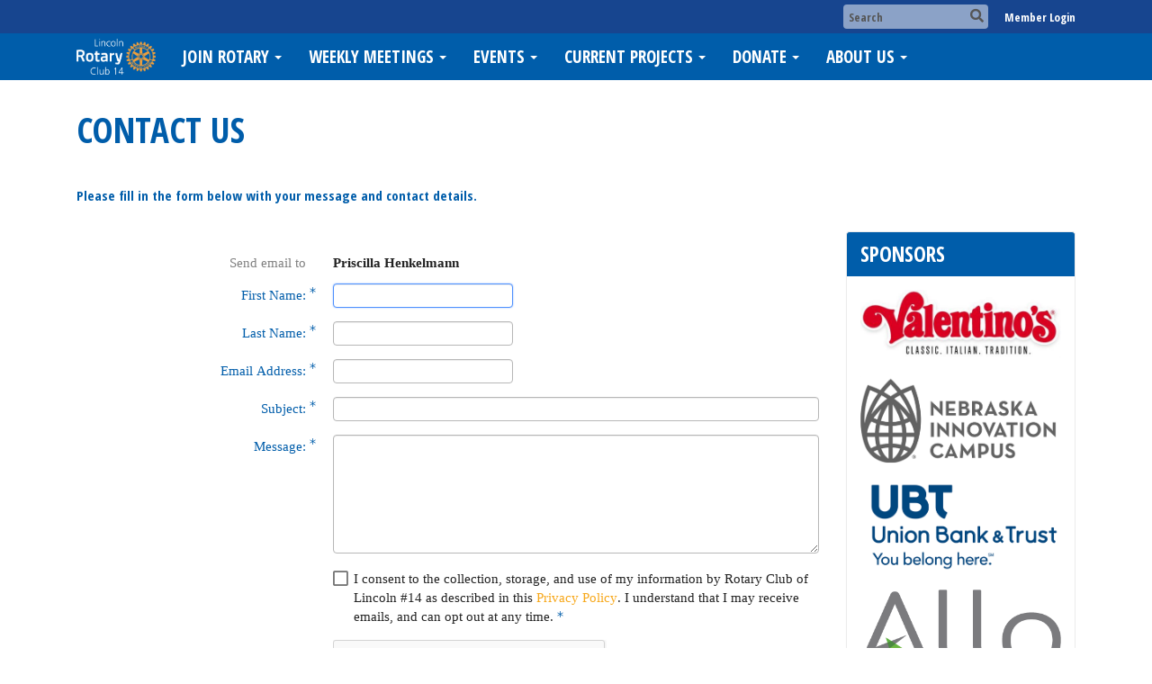

--- FILE ---
content_type: text/html
request_url: https://rotary14.org/SingleEmail/Send?MemberId=EPBO1ipjMBN2Ne1tAQvcpnG5JBP7MOxkxYCmBbJR7Dw=
body_size: 14582
content:
<!DOCTYPE html>
<html xmlns="http://www.w3.org/1999/xhtml" lang="en-us">
<head>
    <title>
    Send Email to Priscilla Henkelmann | Rotary Club of Lincoln #14
</title>

<base href="https://rotary14.org/" id="baseHref" />
<link rel="canonical" href="https://rotary14.org/singleemail/send?memberid=epbo1ipjmbn2ne1taqvcpng5jbp7moxkxycmbbjr7dw%3d" >
<meta charset="UTF-8">
<meta name="viewport" content="width=device-width, initial-scale=1">

<link href="https://globalassets.clubrunner.ca" rel="preconnect">
<link href="https://fonts.gstatic.com" rel="preconnect" crossorigin>
<link href="https://connect.facebook.net" rel="preconnect" crossorigin>
<link rel="shortcut icon" href='https://clubrunner.blob.core.windows.net/00000005608/Favicon/favicon.ico?time=639045835985982761' />
<link rel="apple-touch-icon" sizes="57x57" href='https://clubrunner.blob.core.windows.net/00000005608/Favicon/macIcon.png?time=639045835985979789' />
<link rel="apple-touch-icon" sizes="114x114" href='https://clubrunner.blob.core.windows.net/00000005608/Favicon/macIcon.png?time=639045835985979789' />
<link rel="apple-touch-icon" sizes="72x72" href='https://clubrunner.blob.core.windows.net/00000005608/Favicon/macIcon.png?time=639045835985979789' />
<link rel="apple-touch-icon" sizes="144x144" href='https://clubrunner.blob.core.windows.net/00000005608/Favicon/macIcon.png?time=639045835985979789' />
        <script type="text/plain" data-category="functionality" src="https://globalassets.clubrunner.ca/scripts/sharethis/button/custom-version.js?_=639011444009302786"></script>


    <script type="text/javascript" src="https://globalassets.clubrunner.ca/scripts/ajax/libs/jquery/3.5.1/jquery-3.5.1.min.js?_=639011444009302786"></script>
    <script type="text/javascript" src="https://globalassets.clubrunner.ca/scripts/jquery-migrate/jquery-migrate-3.3.2.min.js?_=639011444009302786"></script>
    <script type="text/javascript" src="https://globalassets.clubrunner.ca/scripts/maskedinput/1.4.1/jquery.maskedinput.min.js?_=639011444009302786"></script>
    <script type="text/javascript" src="https://globalassets.clubrunner.ca/scripts/ajax/libs/jqueryui/1.12.1/jquery-ui.min.js?_=639011444009302786"></script>
    <script type="text/javascript" src="https://globalassets.clubrunner.ca/scripts/ajax/jquery.validate/1.13.1/jquery.validate.min.js?_=639011444009302786"></script>
<script type="text/javascript" src="https://globalassets.clubrunner.ca/scripts/ajax/mvc/4.0/jquery.validate.unobtrusive.min.js?_=639011444009302786"></script>
<script type="text/javascript" src="https://globalassets.clubrunner.ca/scripts/ie7json.min.js?_=639011444009302786" defer></script>
<script type="text/javascript" src="https://globalassets.clubrunner.ca/scripts/lazyload/lazyimage.min.js?_=639011444009302786" async></script>
<script type="text/javascript" src="https://globalassets.clubrunner.ca/scripts/ajax/libs/jquery.imagesloaded/4.1.2/imagesloaded.pkgd.min.js?_=639011444009302786"></script>
<link type="text/css" rel="stylesheet" href="https://globalassets.clubrunner.ca/scripts/fontawesome/latest/all.min.css?_=639011444009302786" media="print" onload="this.media='all'" />
<link type="text/css" rel="stylesheet" href="https://globalassets.clubrunner.ca/css/jquery/ui/1.12.1/themes/smoothness/jquery-ui.min.css?_=639011444009302786" media="print" onload="this.media='all'" />
     <link type="text/css" rel="stylesheet" href="https://globalassets.clubrunner.ca/templates/BootstrapLayout-1/Millennium/BlueBold.dev.min.css?_=639011444009302786" />
    <link type="text/css" rel="stylesheet" href="https://globalassets.clubrunner.ca/templates/BootstrapLayout-1/Millennium/Millennium-media.min.css?_=639011444009302786" media="print" onload="this.media='all'" />
    <script type="text/javascript" src="https://globalassets.clubrunner.ca/scripts/bootstrap/3.4.1/bootstrap.min.js?_=639011444009302786"></script>
<script type="text/javascript" src="https://globalassets.clubrunner.ca/scripts/bootstrap/custom/message.tooltip.progress.min.js?_=639011444009302786" async></script>
    <script type="text/javascript" src="https://globalassets.clubrunner.ca/scripts/forms/forms.v2.min.js?_=639011444009302786" defer></script>
<script type="text/javascript" src="https://globalassets.clubrunner.ca/scripts/navbar/navbar.all.min.js?_=639011444009302786" async></script>
<script type="text/javascript" src="https://globalassets.clubrunner.ca/scripts/back.top.min.js?_=639011444009302786" defer></script>

     <script charset="utf-8" src="https://cdn.iframe.ly/embed.js?key=a28323fa94041abe8f6ae06645b5c3e1"></script>




    <script type="text/plain" data-category="functionality">        
        var appInsights=window.appInsights||function(a){
            function b(a){c[a]=function(){var b=arguments;c.queue.push(function(){c[a].apply(c,b)})}}var c={config:a},d=document,e=window;setTimeout(function(){var b=d.createElement("script");b.src=a.url||"https://az416426.vo.msecnd.net/scripts/a/ai.0.js",d.getElementsByTagName("script")[0].parentNode.appendChild(b)});try{c.cookie=d.cookie}catch(a){}c.queue=[];for(var f=["Event","Exception","Metric","PageView","Trace","Dependency"];f.length;)b("track"+f.pop());if(b("setAuthenticatedUserContext"),b("clearAuthenticatedUserContext"),b("startTrackEvent"),b("stopTrackEvent"),b("startTrackPage"),b("stopTrackPage"),b("flush"),!a.disableExceptionTracking){f="onerror",b("_"+f);var g=e[f];e[f]=function(a,b,d,e,h){var i=g&&g(a,b,d,e,h);return!0!==i&&c["_"+f](a,b,d,e,h),i}}return c
        }({
            instrumentationKey: "a70b77a5-af81-485f-9e2b-986a6d0efdf2"
        });

        window.appInsights=appInsights,appInsights.queue&&0===appInsights.queue.length&&appInsights.trackPageView();
    </script>







    <link rel="stylesheet" href="https://globalassets.clubrunner.ca/scripts/cookieconsent-3.0.1/dist/cookieconsent.css?_=639011444009302786">

<script type="text/javascript" src='https://globalassets.clubrunner.ca/scripts/cookieconsent-3.0.1/dist/cookieconsent.umd.js?_=639011444009302786' async></script>

<script type="text/javascript">
    function clearAllCookies() {
        var cookies = document.cookie.split("; ");
        for (var c = 0; c < cookies.length; c++) {
            var d = window.location.hostname.split(".");
            while (d.length > 0) {
                var cookieBase = encodeURIComponent(cookies[c].split(";")[0].split("=")[0]) + '=; expires=Thu, 01-Jan-1970 00:00:01 GMT; domain=' + d.join('.') + ' ;path=';
                var p = location.pathname.split('/');
                document.cookie = cookieBase + '/';
                while (p.length > 0) {
                    document.cookie = cookieBase + p.join('/');
                    p.pop();
                };
                d.shift();
            }
        }
    }

    function getRootDomain() {
        const hostname = window.location.hostname;

        // Split the hostname into parts
        const parts = hostname.split('.').reverse();

        // If the hostname has at least two parts (e.g., "sub.example.com"),
        // return the top-level domain and the second-level domain
        if (parts.length >= 2) {
            let domain = parts[1] + '.' + parts[0]; // "example.com"

            // Handle cases with country code top-level domains (e.g., "example.co.uk")
            if (parts.length > 2 && parts[0].length === 2 && parts[1].length === 2) {
                domain = parts[2] + '.' + parts[1] + '.' + parts[0]; // "example.co.uk"
            }

            return domain;
        }

        // If the hostname doesn't have multiple parts, return it as is (e.g., "localhost")
        return hostname;
    }




            window.addEventListener("load", function () {
                // Check if the 'cc_cookie' exists
                if (!document.cookie.split(';').some((item) => item.trim().startsWith('cc_cookie'))) {
                    // Clear all cookies if 'cc_cookie' is not found
                    clearAllCookies();
                }


                CookieConsent.run({
                    guiOptions: {
                        consentModal: {
                            layout: 'box wide',
                            position: 'bottom left',
                            flipButtons: true,
                        }
                    },

                    cookie: {
                        name: 'cc_cookie',
                        domain: 'rotary14.org' != '' ? 'rotary14.org' : getRootDomain(),
                        path: '/',
                    },

                    onFirstConsent: onFirstConsent,
                    onConsent: onConsent,
                    onChange: onConsentChange,

                    revision: 0, // increment this number to force showing the consent modal again

                    categories: {
                        necessary: {
                            enabled: true,  // this category is enabled by default
                            readOnly: true  // this category cannot be disabled
                        },
                        functionality: {
                            enabled: false,    //To be in compliance we need to let the pre ticked off for non necessary cookies.
                            readOnly: false,
                            autoClear: {
                                cookies: [
                                    {
                                        name: 'ai_session',   // string: exact cookie name
                                    },
                                    {
                                        name: 'ai_session',   // string: exact cookie name
                                        domain: 'clubrunner.ca'
                                    },
                                    {
                                        name: 'ai_session',   // string: exact cookie name
                                        domain: 'membernova.com'
                                    },
                                    {
                                        name: 'ai_user',   // string: exact cookie name
                                    },
                                    {
                                        name: 'ai_user',   // string: exact cookie name
                                        domain: 'clubrunner.ca'
                                    },
                                    {
                                        name: 'ai_user',   // string: exact cookie name
                                        domain: 'membernova.com'
                                    },                                    
                                    {
                                        name: /^__unam/,   // regex: match all cookies starting with '_unam'                                        
                                    },
                                    {
                                        name: /^__unam/,   // regex: match all cookies starting with '_unam'
                                        domain: 'clubrunner.ca'
                                    },
                                    {
                                        name: /^__unam/,   // regex: match all cookies starting with '_unam'
                                        domain: 'membernova.com'
                                    },
                                ]
                            },
                        },
                        analytics: {
                            enabled: false,    //To be in compliance we need to let the pre ticked off for non necessary cookies.
                            //AutoClear just clear the cookies when user change the preferences, it doesnt control it automatically
                            autoClear: {
                                cookies: [
                                    // clear analytics cookies from top-level domain
                                    {
                                        name: /^_ga/,   // regex: match all cookies starting with '_ga'
                                        domain: 'clubrunner.ca'
                                    },
                                    {
                                        name: '_gid',   // string: exact cookie name
                                        domain: 'clubrunner.ca'
                                    },
                                    {
                                        name: /^_ga/,   // regex: match all cookies starting with '_ga'
                                        domain: 'membernova.com'
                                    },
                                    {
                                        name: '_gid',   // string: exact cookie name
                                        domain: 'membernova.com'
                                    },
                                    // clear analytics cookies from current subdomain
                                    {
                                        name: /^_ga/,   // regex: match all cookies starting with '_ga'                                        
                                    },
                                    {
                                        name: '_gid',   // string: exact cookie name                                        
                                    },
                                ]
                            },                           
                        },
                        advertising: {
                            enabled: false, //To be in compliance we need to let the pre ticked off for non necessary cookies.
                            readOnly: false
                        }
                    },

                    language: {
                        default: 'en',
                        translations: {
                            en: {
                                consentModal: {
                                    title: 'We Use Cookies',
                                    description: "We use cookies to improve your browsing experience, secure our platform, and analyze our traffic. For more information about what cookies we use and how, please review our <a href='http://rotary14.org/cookie-policy'>Cookie Policy</a>. <br> {{revisionMessage}}",
                                    revisionMessage: 'We have updated our cookie policy. Please review the changes before continuing.', //This message will be shown when the revision is increased and the modal is displayed again
                                    acceptAllBtn: 'Accept All',
                                    acceptNecessaryBtn: 'Reject All',
                                    showPreferencesBtn: 'Manage Preferences',
                                    footer: `
                                        <a href='http://rotary14.org/privacy-policy'>Privacy Statement</a>
                                        <a href='http://rotary14.org/cookie-policy'>Cookie Policy</a>
                                    `
                                },
                                preferencesModal: {
                                    title: 'Manage Cookie Preferences',                                    
                                    acceptAllBtn: 'Accept All',
                                    acceptNecessaryBtn: 'Reject All',
                                    savePreferencesBtn: 'Save Preferences',
                                    closeIconLabel: 'Close',
                                    sections: [
                                        {
                                            title: 'Cookie Usage',
                                            description: 'We use cookies to optimize your experience, personalize content, and gather data to improve performance.'
                                        },
                                        {
                                            title: 'Strictly Necessary Cookies',
                                            description: 'These cookies are essential for the proper functioning of the website and cannot be disabled.',                                            
                                            linkedCategory: 'necessary'
                                        },
                                        {
                                            title: 'Functionality Cookies',
                                            description: 'These cookies collect information to enable enhanced functionality and personalization on our website. Without them, some or all services may not function properly. All of the data is anonymized and cannot be used to identify you.',
                                            linkedCategory: 'functionality'
                                        },
                                        {
                                            title: 'Performance &amp; Analytics Cookies',
                                            description: 'These cookies collect information about how you use our website so that we may improve the performance and track engagement. All of the data is anonymized and cannot be used to identify you.',
                                            linkedCategory: 'analytics'
                                        },
                                        {
                                            title: 'Advertisement Cookies',
                                            description: 'These cookies are used to provide visitors with customized advertisements based on the pages you visited previously and to analyze the effectiveness of the ad campaigns.',
                                            linkedCategory: 'advertising'
                                        },
                                        {
                                            title: 'Understanding Your Cookie Preferences',
                                            description: "If you have questions about your options or you need more information, please visit our <a href='http://rotary14.org/cookie-policy'>Cookie Policy</a>."
                                        }
                                    ]
                                }
                            }
                        }
                    }
                });

            });

            function onFirstConsent() {                
                updateGtmGaConsent();
                updateUserConsent();
            }

            function onConsentChange() {                
                updateGtmGaConsent();
                updateUserConsent();
            }

            function onConsent() {
                //Attention this function is triggered every page load, if you want to get the consent when the user accept or revoked the cookies you have to use onConsentChange                
            }

            function updateGtmGaConsent() {               
                //TODO: Implement the logic to update the google tag manager consent

                //This was a test but it's not working 
                // let preferences = {
                //     analytics_storage: "denied",
                //     ad_storage: "denied",
                //     ad_user_data: "denied",
                //     ad_personalization: "denied"
                // };


                // CookieConsent.getUserPreferences().acceptedCategories.forEach(category => {
                //     if (category === 'analytics') {
                //         preferences.analytics_storage = "granted";
                //     }
                //     if (category === 'advertising') {
                //         preferences.ad_storage = "granted";
                //         preferences.ad_user_data = "granted";
                //         preferences.ad_personalization = "granted";
                //     }
                // });

                // if (preferences) {
                //     setTimeout(function () {
                        
                //         window.dataLayer = window.dataLayer || [];

                //         function gtag() {
                //             window.dataLayer.push(arguments);
                //         }

                //         gtag("consent", "update", preferences);

                //         console.log("gtag sent!");

                //         setTimeout(function () {
                //             window.location.reload();
                //         }, 1000);

                //     }, 1000);                 
                // }
            }

            function updateUserConsent(cookieConsent) {
                // Retrieve all the fields
                const cookie = CookieConsent.getCookie();
                const preferences = CookieConsent.getUserPreferences();

                // Prepare the content
                const userConsent = {
                    consentId: cookie.consentId,
                    revision: cookie.revision,
                    acceptType: preferences.acceptType,
                    acceptedCategories: preferences.acceptedCategories,
                    rejectedCategories: preferences.rejectedCategories
                };

                // Send the data to backend                
                fetch('/5608/cookie-policy/log', {
                    method: 'POST',
                    headers: {
                        'Content-Type': 'application/json'
                    },
                    body: JSON.stringify(userConsent)
                });

            }
        </script>
    
    <meta name="robots" content="noindex,nofollow">

</head>
<body id="bodyContent">

    

    
<div id="fb-root"></div>

    <script>
              document.addEventListener('DOMContentLoaded', function () 
              {
                  document.querySelectorAll('fb\\:like, .fb-like, .fb_iframe_widget').forEach(el => el.style.display = 'none');
              });
    </script>
    <script type="text/plain" data-category="functionality">
        (function (d, s, id) {
        var js, fjs = d.getElementsByTagName(s)[0];
        if (d.getElementById(id)) return;
        js = d.createElement(s); js.id = id;
        js.src = "https://connect.facebook.net/en_US/all.js#xfbml=1";
        fjs.parentNode.insertBefore(js, fjs);
        } (document, 'script', 'facebook-jssdk'));
    </script>



	<div class="login-band">
	    <div class="container">
	        <div class="loginbar">
	            

        	    <div class="login-area">
	                
    <div class="input-group search-bar">
        <span class="input-group-addon">
            <a onclick="doSearch()"><i class="fas fa-search"></i></a>
        </span>
        <input id="searchString" type="search" class="field-control search-string" placeholder="Search" aria-label="search">
        
    </div><!-- /input-group -->

<div class='loginArea2'>
    <div class="loginArea3">

            <span class="logout-link">
                <a href="https://portal.clubrunner.ca/5608/User/Login?OriginalUrl=EtYYfZK45o70gIkUo99lrNbRQxakFWY2RxHuxfX5iRyIFIEWIAopog4zUCil7mBb+B789OGvGt5jmjt23vtws1ISdXFIVogzfEGsZqte0HquXPpDEPKz3Q7r6u+OrgKrBc5dn6NYiRYneb9bYIup8yRpuKJjkkyi/vdCKPppHYM=">Member Login</a>
            </span>
    </div>
</div>

<script type="text/javascript">

    $(function () {
        $("#searchString").keyup(function (event) {
            if (event.keyCode == 13) {
                doSearch();
            }
        });
    });


    function doSearch() {
        var searchString = $("#searchString").val();

        searchString = replaceAll(searchString, ".", "-~0-");
        searchString = replaceAll(searchString, "%", "-~1-");
        searchString = replaceAll(searchString, "?", "-~2-");
        searchString = replaceAll(searchString, ":", "-~3-");
        searchString = replaceAll(searchString, "/", "-~4-");
        searchString = replaceAll(searchString, "+", "-~5-");
        searchString = replaceAll(searchString, "*", "-~6-");
        searchString = replaceAll(searchString, "&", "-~7-");
        searchString = replaceAll(searchString, "\"", "-~8-");

        searchString = encodeURIComponent(searchString);
        console.log(searchString);
        var redirectUrl = $('#baseHref').attr("href") + "Search/" + searchString;

        console.log(redirectUrl);

        window.location.href = redirectUrl;
    }

    //	function replaceAll(str, find, replace) {
    //	    return str.replace(new RegExp(find, 'g'), replace);
    //	}

    function replaceAll(str, search, replacement) {
        return str.split(search).join(replacement);
    };

    // Search focus
    $('#searchString').on('focus', function () {
        $('.input-group-addon').addClass('focus');
        $(this).addClass('active');
    });

    $('#searchString').on('focusout', function () {
        $('.input-group-addon').removeClass('focus');
    });
</script>

        	    </div>
	        </div>
	    </div>
	</div>

<div id="TraceInfo">
    
</div>            
                


<nav class="navbar navbar-default" aria-label="page navigation">
    <div class="container">
        <div class="navbar-header">
            <button type="button" class="navbar-toggle" data-toggle="collapse" data-target="#navbar" aria-expanded="false" aria-controls="navbar">
                <span class="sr-only">Toggle navigation</span>
                <span class="icon-bar"></span>
                <span class="icon-bar"></span>
                <span class="icon-bar"></span>
            </button>
                <a href="" class="navbar-brand" tabindex="-1">
                        <img src="https://clubrunner.blob.core.windows.net/00000005608/ThemeLogos/en-us/DarkBG_lincoln-rotary-14.png" alt="Lincoln #14 logo" role="img" />
                </a>
        </div>
        <div class="navbar-collapse collapse" id="navbar" aria-expanded="true">
            <ul class="nav navbar-nav">
                <li class="dropdown"><a class="dropdown-toggle" data-toggle="dropdown" title="" tabindex="0" aria-haspopup="true" aria-expanded="false">JOIN ROTARY<b class="caret" aria-hidden="true"></b></a><ul class="dropdown-menu"><li class=""><a href="page/overview-of-club-14" target="_self" title="" class="" tabindex="0">Overview of Club 14</a></li><li class=""><a href="page/become-a-member" target="_self" title="" class="" tabindex="0">Become a Member</a></li><li class=""><a href="page/membership-dues-and-fees" target="_self" title="" class="" tabindex="0">Membership Dues and Fees</a></li><li class=""><a href="page/club-history" target="_self" title="" class="" tabindex="0">Club History</a></li></ul></li><li class="dropdown"><a class="dropdown-toggle" data-toggle="dropdown" title="" tabindex="0" aria-haspopup="true" aria-expanded="false">WEEKLY MEETINGS<b class="caret" aria-hidden="true"></b></a><ul class="dropdown-menu"><li class=""><a href="events/calendar" target="_self" title="" class="" tabindex="0">Calendar</a></li><li class=""><a href="volunteer/managevolunteercontacts?volunteersignupid=814f5d7a-763d-48ce-b32f-aa5bdecbb17f&accountid=5608" target="_blank" title="" class="" tabindex="0">Weekly Meeting Duties</a></li></ul></li><li class="dropdown"><a class="dropdown-toggle" data-toggle="dropdown" title="" tabindex="0" aria-haspopup="true" aria-expanded="false">EVENTS<b class="caret" aria-hidden="true"></b></a><ul class="dropdown-menu"><li class=""><a href="events/calendar" target="_self" title="" class="" tabindex="0">Event Calendar</a></li><li class=""><a href="page/nebraskan-of-the-year" target="_self" title="" class="" tabindex="0">Nebraskan of the Year</a></li><li class=""><a href="page/rise.shine.give." target="_self" title="" class="" tabindex="0">Rise.Shine.Give.</a></li><li class=""><a href="page/salute-to-business" target="_self" title="" class="" tabindex="0">Salute to Business</a></li></ul></li><li class="dropdown"><a class="dropdown-toggle" data-toggle="dropdown" title="" tabindex="0" aria-haspopup="true" aria-expanded="false">CURRENT PROJECTS<b class="caret" aria-hidden="true"></b></a><ul class="dropdown-menu"><li class=""><a href="page/birthday-books" target="_self" title="" class="" tabindex="0">Birthday Books</a></li><li class=""><a href="page/business-networking-day" target="_self" title="" class="" tabindex="0">Business Networking Day</a></li><li class=""><a href="page/dictionary-project" target="_self" title="" class="" tabindex="0">Dictionary Project</a></li><li class=""><a href="page/end-polio-now" target="_self" title="" class="" tabindex="0">End Polio Now</a></li><li class=""><a href="page/everett-school-project" target="_self" title="" class="" tabindex="0">Everett School Project</a></li><li class=""><a href="page/the-gathering-place" target="_self" title="" class="" tabindex="0">The Gathering Place</a></li><li class=""><a href="https://rotary14.org/page/global-engagement" target="_self" title="" class="" tabindex="0">Global Engagement</a></li><li class="dropdown"><a class="dropdown-toggle" data-toggle="dropdown" title="" tabindex="0" aria-haspopup="true" aria-expanded="false">High School Initiatives<b class="caret" aria-hidden="true"></b></a><ul class="dropdown-menu"><li class=""><a href="page/high-school-student-leadership-award" target="_self" title="" class="" tabindex="0">High School Student Leadership Award</a></li><li class=""><a href="page/high-school-scholarship" target="_self" title="" class="" tabindex="0">High School Scholarship</a></li><li class=""><a href="page/youth-leadership-award" target="_self" title="" class="" tabindex="0">Youth Leadership Award (RYLA)</a></li><li class=""><a href="page/youth-exchange" target="_self" title="" class="" tabindex="0">Youth Exchange</a></li></ul></li><li class=""><a href="page/international-student-picnic" target="_self" title="" class="" tabindex="0">International Student Picnic</a></li><li class=""><a href="page/little-free-pantries" target="_blank" title="" class="" tabindex="0">Little Free Pantries</a></li><li class=""><a href="page/mentoring" target="_self" title="" class="" tabindex="0">Mentoring</a></li><li class=""><a href="page/miller-math-award" target="_self" title="" class="" tabindex="0">Miller Math Award</a></li><li class=""><a href="page/rotaract" target="_self" title="" class="" tabindex="0">Rotaract</a></li><li class=""><a href="page/salvation-army-bell-ringing" target="_self" title="" class="" tabindex="0">Salvation Army Bell Ringing</a></li><li class=""><a href="page/signature-project" target="_self" title="" class="" tabindex="0">Signature Project</a></li></ul></li><li class="dropdown"><a class="dropdown-toggle" data-toggle="dropdown" title="" tabindex="0" aria-haspopup="true" aria-expanded="false">DONATE<b class="caret" aria-hidden="true"></b></a><ul class="dropdown-menu"><li class=""><a href="page/donate-to-the-rotary-14-foundation-local" target="_self" title="" class="" tabindex="0">Rotary 14 Foundation</a></li><li class=""><a href="page/donate-to-the-rotary-foundation-international" target="_self" title="" class="" tabindex="0">Rotary International Foundation</a></li></ul></li><li class="dropdown"><a class="dropdown-toggle" data-toggle="dropdown" title="" tabindex="0" aria-haspopup="true" aria-expanded="false">ABOUT US<b class="caret" aria-hidden="true"></b></a><ul class="dropdown-menu"><li class=""><a href="page/about-us" target="_self" title="" class="" tabindex="0">Who We Are</a></li><li class=""><a href="page/people-of-rotary" target="_self" title="" class="" tabindex="0">People of Rotary</a></li><li class="dropdown"><a class="dropdown-toggle" data-toggle="dropdown" title="" tabindex="0" aria-haspopup="true" aria-expanded="false">Club Awards & Recognition<b class="caret" aria-hidden="true"></b></a><ul class="dropdown-menu"><li class=""><a href="stories/golden-wheel-award" target="_blank" title="" class="" tabindex="0">Golden Wheel Award</a></li><li class=""><a href="sitepage/rotarian-of-the-year" target="_blank" title="" class="" tabindex="0">Rotarian of the Year</a></li><li class=""><a href="sitepage/rookie-of-the-year" target="_self" title="" class="" tabindex="0">Rookie of the Year</a></li><li class=""><a href="sitepage/perfect-rotary-attendance" target="_self" title="" class="" tabindex="0">Perfect Attendance</a></li></ul></li><li class=""><a href="page/fun-fines" target="_self" title="" class="" tabindex="0">Fun Fines</a></li><li class="dropdown"><a class="dropdown-toggle" data-toggle="dropdown" title="" tabindex="0" aria-haspopup="true" aria-expanded="false">New Member Resources<b class="caret" aria-hidden="true"></b></a><ul class="dropdown-menu"><li class=""><a href="https://clubrunner.blob.core.windows.net/00000005608/en-us/files/homepage/connect-for-good/Connect-for-Good.pdf" target="_blank" title="" class="" tabindex="0">Connect for Good</a></li><li class=""><a href="https://my.rotary.org/en/learning-reference/learn-role/new-member" target="_blank" title="" class="" tabindex="0">New Member Information</a></li><li class=""><a href="https://clubrunner.blob.core.windows.net/00000005608/en-us/files/homepage/rotary-basics/Rotary-Basics_Guide-to-New-Rotarians.pdf" target="_blank" title="" class="" tabindex="0">Rotary Basics</a></li></ul></li><li class=""><a href="page/rotary-committees" target="_blank" title="" class="" tabindex="0">Rotary Committees</a></li><li class=""><a href="https://forms.gle/cZjEG8YaVgZf3xb28" target="_blank" title="" class="" tabindex="0">Join a Committee</a></li><li class=""><a href="https://docs.google.com/spreadsheets/d/1K8YtJUXq4IoVBK4SULoqmc9rMafAOJld1BN39f6fY-4/edit?usp=sharing" target="_blank" title="" class="" tabindex="0">Rotary Committee Chairs</a></li><li class=""><a href="https://my.rotary.org/en/manage/tools-templates/mobile-apps" target="_blank" title="" class="" tabindex="0">Rotary Club Locator</a></li><li class=""><a href="https://www.rotarydistrict5650.org" target="_self" title="" class="" tabindex="0">Rotary District 5650</a></li><li class=""><a href="https://www.rotaryeclubone.org/" target="_self" title="" class="" tabindex="0">Rotary eClub One</a></li><li class=""><a href="page/club-leadership" target="_self" title="" class="" tabindex="0">Rotary Leadership</a></li><li class=""><a href="page/rotary-leadership-institute" target="_self" title="" class="" tabindex="0">Rotary Leadership Institute</a></li><li class=""><a href="https://my.rotary.org/en/news-media/magazines/rotary" target="_self" title="" class="" tabindex="0">Rotary Magazine</a></li><li class=""><a href="https://www.clubrunnersupport.com/article/1399-video-clubrunner-mobile-app-for-clubs-district" target="_blank" title="" class="" tabindex="0">Rotary Mobile app</a></li><li class=""><a href="documents/en-us/0550fef2-5b69-4ea9-aa0b-54d3a4ea4aff/1" target="_self" title="" class="" tabindex="0">Strategic Plan 2020</a></li></ul></li>
            </ul>
        </div>
    </div>
</nav>
            
    <main class="main-content-wrapper singleemail custom-send-email-to-priscilla-henkelmann">
        

<div class="HomeContentWrapper">
    <div class="content-wrapper">
        
<div class="page-header contentHeaderBreadcrumb">
	<div class="contentHeaderBreadcrumbWrap noad">
		<div class="contentHeaderBreadcrumb2">
			<h1 class="themeColorDark">
				Contact Us
			</h1>
		</div>
	</div>
</div>

        <h5 class="subscribeMessage page-description">
            Please fill in the form below with your message and contact details.
        </h5>
    </div>
    <div class="content-wrapper">
        <div class="band-wrapper">
            <div class="container right-sidebar ContactUs SingleEmail">
                <div class="col-xs-12 col-md-9 main-column ContactUs">
                    <div class="PageWidget">
                        <div class="boxContainer1NoFrameNoBorder">
                            <div class="ContactUsForm page-column-wrapper">
<form action="/5608/SingleEmail/Send?MemberId=EPBO1ipjMBN2Ne1tAQvcpnG5JBP7MOxkxYCmBbJR7Dw%3D" class="form-horizontal" id="contactUsForm" method="post"><div class="validation-summary-valid" data-valmsg-summary="true"><ul><li style="display:none"></li>
</ul></div>                                    <div class="text-danger"></div>
                                    <fieldset class="wide SingleEmail">
                                        <div class="field-group-static     "><label class="label-control mnds-padding mnds-size-xs-12 mnds-size-sm-4 mnds-size-md-4 mnds-size-lg-4 "><label for="ToDisplayName">Send email to</label></label><div class="mnds-padding mnds-size-xs-12 mnds-size-sm-8 mnds-size-md-8 mnds-size-lg-8 text-strong"><span class="field-control-static">Priscilla Henkelmann</span></div></div>
                                        <div class="field-group    ">
<div class="label-control mnds-padding mnds-size-xs-12 mnds-size-sm-4 mnds-size-md-4 mnds-size-lg-4 " ><label class="field-required" for="FromFirstName">First Name:</label></div>
<div class="mnds-padding mnds-size-xs-12 mnds-size-sm-8 mnds-size-md-8 mnds-size-lg-8 ">
<input class="field-control  field-required focusItem" data-val="true" data-val-required="First Name is required." id="FromFirstName" name="FromFirstName" type="text" value="" />
<div class="help-block errorMessage" id="FromFirstNameerrorMessage"><span class="field-validation-valid" data-valmsg-for="FromFirstName" data-valmsg-replace="true"></span></div>
</div>
</div>

                                        <div class="field-group    ">
<div class="label-control mnds-padding mnds-size-xs-12 mnds-size-sm-4 mnds-size-md-4 mnds-size-lg-4 " ><label class="field-required" for="FromLastName">Last Name:</label></div>
<div class="mnds-padding mnds-size-xs-12 mnds-size-sm-8 mnds-size-md-8 mnds-size-lg-8 ">
<input class="field-control  field-required" data-val="true" data-val-required="Last Name is required." id="FromLastName" name="FromLastName" type="text" value="" />
<div class="help-block errorMessage" id="FromLastNameerrorMessage"><span class="field-validation-valid" data-valmsg-for="FromLastName" data-valmsg-replace="true"></span></div>
</div>
</div>

                                        <div class="field-group    ">
<div class="label-control mnds-padding mnds-size-xs-12 mnds-size-sm-4 mnds-size-md-4 mnds-size-lg-4 " ><label class="field-required" for="FromEmail">Email Address:</label></div>
<div class="mnds-padding mnds-size-xs-12 mnds-size-sm-8 mnds-size-md-8 mnds-size-lg-8 ">
<input class="field-control  field-required" data-val="true" data-val-required="Email is required." id="FromEmail" name="FromEmail" type="text" value="" />
<div class="help-block errorMessage" id="FromEmailerrorMessage"><span class="field-validation-valid" data-valmsg-for="FromEmail" data-valmsg-replace="true"></span></div>
</div>
</div>

                                        <div class="field-group    ">
<div class="label-control mnds-padding mnds-size-xs-12 mnds-size-sm-4 mnds-size-md-4 mnds-size-lg-4 " ><label class="field-required" for="Subject">Subject:</label></div>
<div class="mnds-padding mnds-size-xs-12 mnds-size-sm-8 mnds-size-md-8 mnds-size-lg-8 ">
<input class="field-control mnds-size-xs-12 field-required" data-val="true" data-val-length="Subject: cannot exceed 100 characters" data-val-length-max="100" data-val-required="Subject is required." id="Subject" maxlength="100" name="Subject" type="text" value="" />
<div class="help-block errorMessage" id="SubjecterrorMessage"><span class="field-validation-valid" data-valmsg-for="Subject" data-valmsg-replace="true"></span></div>
</div>
</div>

                                        <div class="field-group    ">
<div class="label-control mnds-padding mnds-size-xs-12 mnds-size-sm-4 mnds-size-md-4 mnds-size-lg-4 " ><label class="field-required" for="Body">Message:</label></div>
<div class="mnds-padding mnds-size-xs-12 mnds-size-sm-8 mnds-size-md-8 mnds-size-lg-8 ">
<textarea class="field-required field-control mnds-size-xs-12 field-required " data-val="true" data-val-length="Message: cannot exceed 2000 characters" data-val-length-max="2000" data-val-required="Message is required." id="Body" maxlength="2000" name="Body" rows="6">
</textarea>
<div class="help-block errorMessage" id="BodyerrorMessage"><span class="field-validation-valid" data-valmsg-for="Body" data-valmsg-replace="true"></span></div>
</div>
</div>

                                        <div class="field-group    ">
<label for="" class="label-control mnds-padding mnds-size-xs-12 mnds-size-sm-4 mnds-size-md-4 mnds-size-lg-4  label-empty field-required"></label>
<div class="checkbox mnds-padding mnds-size-xs-12 mnds-size-sm-8 mnds-size-md-8 mnds-size-lg-8 ">
<div class="custom-control custom-checkbox">
<input class="field-required custom-control-input" data-val="true" data-val-required="The EmailConsent field is required." id="EmailConsent" name="EmailConsent" type="checkbox" value="true" />
<i class="fas-icon checkbox-icon custom-control-indicator" aria-hidden="true" title="" id="" ></i>
<label for="EmailConsent">I consent to the collection, storage, and use of my information by Rotary Club of Lincoln #14 as described in this <a href="https://portal.clubrunner.ca/5608/privacy-policy" target="_blank">Privacy Policy</a>. I understand that I may receive emails, and can opt out at any time.<span class="field-required" title="required"> *</span></label>
</div>

<div class="help-block errorMessage" id="EmailConsenterrorMessage"><span class="field-validation-valid" data-valmsg-for="EmailConsent" data-valmsg-replace="true"></span></div>
</div>
</div>

                                            <div class="field-group">
                                                <div class="label-control mnds-padding mnds-size-xs-12 mnds-size-sm-4 mnds-size-md-4 mnds-size-lg-4">&nbsp;</div>
                                                <div class="mnds-padding mnds-size-xs-12 mnds-size-sm-8 mnds-size-md-8 mnds-size-lg-8">
                                                    


<div id="contactUsCaptcha" class="recaptcha-container"></div>
<div class="help-block field-validation" id="contactUscaptchaRequiredError" style="display: none;">
    <span class="field-validation-error"><span>Please confirm you are not a robot.</span></span>
</div>

    <script src="https://www.google.com/recaptcha/api.js?onload=contactUsRenderCaptchaCallback&render=explicit&hl=en_US" async defer></script>

<script type="text/javascript">

    $(window).on('load resize', function () {
        let thisCaptcha = $('#contactUsCaptcha');
        resizeCaptcha(thisCaptcha);
    });

    let contactUsCaptcha;
    let captchaProvided = false;
    let compactVersion = 'normal';

    if ('False' == 'True') {
        compactVersion = 'compact';
    }

    function contactUsRenderCaptchaCallback()
    {
        grecaptcha.ready(function () {
            contactUsCaptcha = grecaptcha.render('contactUsCaptcha',
                {
                    'sitekey': '6LfO3wsUAAAAAOEI3Vyg2976WM4YY0XgSx_uPeit',
                    'callback': "contactUsRecaptchaCallback",
                    'expired-callback': "contactUsRecaptchaExpiredCallback",
                    'size': compactVersion
                });
            $(window).on('load', function () {
                $('iframe[title="recaptcha challenge"]').parent().addClass("recaptcha-challenge").parent().addClass("recaptcha-challenge-container");
            });

            $('#contactUsCaptcha iframe').on('load', function () {
                resizeCaptcha('#contactUsCaptcha');
            });
        });
    }

    function contactUsRecaptchaCallback(token)
    {
        $("#ReCaptchaClientToken").val(token);
        captchaProvided = true;
        $("#contactUscaptchaRequiredError").hide();
    }

    function contactUsRecaptchaExpiredCallback()
    {
        $("#ClubRunner.Extensions.Models.ViewModels.HtmlHelpers.CaptchaHelpers.CaptchaViewModel.(ReCaptchaClientToken)").val("");
        captchaProvided = false;
        resizeCaptcha('#contactUsCaptcha');
    }

    function RecaptchaReset(thisWidget) {
        grecaptcha.reset(contactUsCaptcha);
        resizeCaptcha('#' + thisWidget + 'Captcha');
    }

    function resetCaptcha() {
        grecaptcha.reset(contactUsCaptcha);
    }

    function checkCaptcha(thisForm)
    {
        let captchaValidation = "<li>Please confirm you are not a robot.</li>";

        if (!captchaProvided) {
            $("#contactUscaptchaRequiredError").show();
        }

        if (thisForm.valid()) {
            if (!captchaProvided) {
                if ($(thisForm).children('.validation-summary-valid').length) {
                    $(thisForm).children('.validation-summary-valid').toggleClass('validation-summary-valid validation-summary-errors');
                }
                $(thisForm).children('.validation-summary-errors').html('<ul>' + captchaValidation + '</ul>');

                return false;
            }
            thisForm.submit();
        }
        else {
            if (!captchaProvided) {
                $(thisForm).children('.validation-summary-errors').children('ul').append(captchaValidation);
            }
        }
    }

    function isCaptchaValid(thisForm) {
        let captchaValidationMessage = "<li>Please confirm you are not a robot.</li>";
        
         // Assume captchaProvided is defined globally
        if (!captchaProvided) {
            $("#contactUscaptchaRequiredError").show();

            // Update validation summary with captcha error
            let validationSummary = $(thisForm).children('.validation-summary-errors');

            if (!validationSummary.length) {
                validationSummary = $('<div class="validation-summary-errors"><ul></ul></div>');
                $(thisForm).prepend(validationSummary);
            }

            if (!validationSummary.find("li:contains('Please confirm you are not a robot.')").length) {
                validationSummary.children('ul').append(captchaValidationMessage);
            }

            return false; // Captcha failed
        }

        return true; // Captcha passed
    }


    function resizeCaptcha(thisCaptcha) {
        let width = $(thisCaptcha).width();
        let size = 304;

        if ('False' == 'True') {
            size = 164;
        }
        if (width < size) {
            let scale = width / size;
            let cssRule = '<style>#' + $(thisCaptcha).attr('id') + ' iframe {transform:scale(' + scale + ');-webkit-transform:scale(' + scale + ');transform-origin:0 0;-webkit-transform-origin:0 0;}' + '</style>';

            if ($('.contactUscaptcha-style').length) {
                $('.contactUscaptcha-style').html(cssRule);
            }
            else {
                $('body').prepend('<div class="contactUscaptcha-style">' + cssRule + '</div>');
            }
        }
        else {
            if ($('.contactUscaptcha-style').length) {
                $('.contactUscaptcha-style').html('');
            }
        }
    }

</script>
                                                </div>
                                            </div>
                                        <div class="field-group field-action">
                                            <div class="label-control mnds-padding mnds-size-xs-12 mnds-size-sm-4 mnds-size-md-4 mnds-size-lg-4 field-required"><label><i class="field-required-icon"><span class="sr-only"></span></i> <span class="text-accent">indicates a required field.</span></label></div>
                                            <div class="FormSubmitButton mnds-padding mnds-size-xs-12 mnds-size-sm-8 mnds-size-md-8 mnds-size-lg-8">
                                                <input id="btnSubmit" type="button" name="btnName" value="Send" onclick="submitContactUs()" class="btn btn-primary" />
                                            </div>
                                        </div>
                                        <input id="ToDisplayName" name="ToDisplayName" type="hidden" value="Priscilla Henkelmann" />
                                        <input id="ToEncryptedMemberId" name="ToEncryptedMemberId" type="hidden" value="EPBO1ipjMBN2Ne1tAQvcpnG5JBP7MOxkxYCmBbJR7Dw=" />
                                        <input id="ToEncryptedContactId" name="ToEncryptedContactId" type="hidden" value="" />
                                        <input id="ToEncryptedOrganizerId" name="ToEncryptedOrganizerId" type="hidden" value="" />

                                        <input data-val="true" data-val-required="The AccountId field is required." id="AccountId" name="AccountId" type="hidden" value="5608" />
                                        <input id="LanguageCode" name="LanguageCode" type="hidden" value="en-us" />
                                        <input data-val="true" data-val-required="The PageId field is required." id="PageId" name="PageId" type="hidden" value="f590f7d8-d5e0-442b-a36b-2945f57b7a10" />
                                        <input id="PageName" name="PageName" type="hidden" value="Send Email to Priscilla Henkelmann" />
                                        <input data-val="true" data-val-required="The BannerId field is required." id="BannerId" name="BannerId" type="hidden" value="21efb6ba-0671-41d0-9ca1-2ec255bf9d64" />
                                        <input data-val="true" data-val-required="The MenuId field is required." id="MenuId" name="MenuId" type="hidden" value="bb44fecb-9e95-47ef-b4c3-e21f44691d9c" />
                                        <input data-val="true" data-val-required="The FooterId field is required." id="FooterId" name="FooterId" type="hidden" value="8cdb4bb6-964c-4175-8f06-0f36d8337684" />
                                        <input id="LayoutName" name="LayoutName" type="hidden" value="BootstrapLayout-1" />
                                        <input id="TemplatePath" name="TemplatePath" type="hidden" value="/templates/F80AC282-D090-4A1B-BBA3-251E46210E03" />
                                        <input id="SchemeName" name="SchemeName" type="hidden" value="BlueBold" />
                                        <input id="ThemeName" name="ThemeName" type="hidden" value="Millennium" />
                                        <input id="ThemeClassName" name="ThemeClassName" type="hidden" value="default" />
                                        <input id="TemplatePathWithName" name="TemplatePathWithName" type="hidden" value="/templates/BootstrapLayout-1" />
                                        <input id="ViewPath" name="ViewPath" type="hidden" value="~/Views/Pages/BootstrapLayout-1/" />
                                        <input id="BaseUrl" name="BaseUrl" type="hidden" value="https://rotary14.org/" />
                                        <input data-val="true" data-val-required="The ShowCaptcha field is required." id="ShowCaptcha" name="ShowCaptcha" type="hidden" value="True" />
                                        <input data-val="true" data-val-required="The DisableMobileSetting field is required." id="DisableMobileSetting" name="DisableMobileSetting" type="hidden" value="False" />
                                        <input data-val="true" data-val-required="The DisableTheme field is required." id="DisableTheme" name="DisableTheme" type="hidden" value="False" />
                                        <input id="ReCaptchaClientToken" name="ReCaptchaClientToken" type="hidden" value="" />
                                        <input id="ParentAccountId" name="ParentAccountId" type="hidden" value="" />
                                        <input id="ToEncryptedProfileId" name="ToEncryptedProfileId" type="hidden" value="" />
                                        <input id="EncryptedIsContactUs" name="EncryptedIsContactUs" type="hidden" value="" />
                                        <input data-val="true" data-val-required="The ClubId field is required." id="ClubId" name="ClubId" type="hidden" value="0" />
                                    </fieldset>
<input name="__RequestVerificationToken" type="hidden" value="CfDJ8HuFwiYtW8hPhJO5FLDhaQGa3SoU_Wl6mklvTqTjr6-AWsm1ph5QhNDN5tRWKWZuC7k740XfTC9aLFc468nitVFT67ek7yJeJndL63O-3yT_xHBCD0rZD_t-Vr-GxPi-dhJryAveZ-eyCypStzKgVWQ" /><input name="EmailConsent" type="hidden" value="false" /></form>                            </div>
                        </div>
                    </div>
                </div>
                    <div class="col-xs-12 col-md-3 side-column">
                        
<section class="PageWidget" style="">
    <div class="boxContainer1">
        <div class="boxContainer2">
            <div class="MainWidgetWrapper allSponsors">
                    <div class="boxHeaderContainer1 " style="">  
                        <div class="boxHeaderContainer2" style="">
                            <div class="h2 widget-title" style=""> Sponsors</div>
                        </div>
                    </div>
                <div class="boxContentCon1 " style="">
                    <div style="">
                        <div class="WidgetWrapper">
                            

<script type="text/javascript">

    if (!window.mixSponsors) {
        window.mixSponsors = function (sponsorContainer) {
            var randomSponsors = [];
            var sponsors = $(sponsorContainer).find(".sponsorWrapper").toArray(); //.remove().toArray();
            for (var sponsorIndex = 0; sponsorIndex < sponsors.length; sponsorIndex++) {
                if ($(sponsors[sponsorIndex]).hasClass("random")) {
                    randomSponsors.push(sponsors[sponsorIndex]);
                    $(sponsors[sponsorIndex]).remove();
                }
            }

            for (var i = randomSponsors.length - 1; i >= 1; i--) {
                var j = Math.floor(Math.random() * (i + 1));
                var bi = randomSponsors[i];
                var bj = randomSponsors[j];
                randomSponsors[i] = bj;
                randomSponsors[j] = bi;
            }
            $(sponsorContainer).append(randomSponsors);
            $(sponsorContainer).show();
        }
    }

    $(function () {
        if (!window.executedAllSponsors) {
            window.executedAllSponsors = true;
            var sponsorContainers = $(".HomePageSponsors").toArray();
            for (var i = 0; i < sponsorContainers.length; i++) {
                mixSponsors(sponsorContainers[i]);
            }
        }
    });

</script>


    <div class="HomePageSponsors" style="display: none;">
            <div class="sponsorWrapper allSponsorsItemContainer1 firstItem">
                <div class="allSponsorsItemContainer2">
                    <div class="allSponsorsItemContainer3">
                                <div class="flex-img-center">
                                    <a class="sponsor-item" href="Sponsor/Click?SponsorId=fbe3e29b-8046-4f6a-8b76-03dbd3baf6a2&SponsorUrl=https://valentinos.com/" target="_blank" style="background: none;">
                                        <span class="lazy-container">
                                            <img class="lazy-img" src="https://clubrunner.blob.core.windows.net/00000005608/SponsorAd/fbe3e29b-8046-4f6a-8b76-03dbd3baf6a2/Valentino-s.JPG"  loading="lazy" width="500" height="172" alt="Valentino&#x27;s" />
                                        </span>
                                    </a>
                                </div>
                    </div>
                </div>
            </div>
            <div class="sponsorWrapper allSponsorsItemaltContainer1">
                <div class="allSponsorsItemaltContainer2">
                    <div class="allSponsorsItemaltContainer3">
                                <div class="flex-img-center">
                                    <a class="sponsor-item" href="Sponsor/Click?SponsorId=1841dd29-971c-4f0c-82f3-0f671b104124&SponsorUrl=https://innovate.unl.edu/" target="_blank" style="background: none;">
                                        <span class="lazy-container">
                                            <img class="lazy-img" src="https://clubrunner.blob.core.windows.net/00000005608/SponsorAd/1841dd29-971c-4f0c-82f3-0f671b104124/NIC.PNG"  loading="lazy" width="499" height="217" alt="NIC" />
                                        </span>
                                    </a>
                                </div>
                    </div>
                </div>
            </div>
            <div class="sponsorWrapper allSponsorsItemContainer1">
                <div class="allSponsorsItemContainer2">
                    <div class="allSponsorsItemContainer3">
                                <div class="flex-img-center">
                                    <a class="sponsor-item" href="Sponsor/Click?SponsorId=dfc5c373-aedf-4ca4-8dab-62da1f4cbd39&SponsorUrl=https://www.ubt.com/" target="_blank" style="background: none;">
                                        <span class="lazy-container">
                                            <img class="lazy-img" src="https://clubrunner.blob.core.windows.net/00000005608/SponsorAd/dfc5c373-aedf-4ca4-8dab-62da1f4cbd39/UBT-logo.PNG"  loading="lazy" width="499" height="224" alt="UBT" />
                                        </span>
                                    </a>
                                </div>
                    </div>
                </div>
            </div>
            <div class="sponsorWrapper allSponsorsItemaltContainer1">
                <div class="allSponsorsItemaltContainer2">
                    <div class="allSponsorsItemaltContainer3">
                                <div class="flex-img-center">
                                    <a class="sponsor-item" href="Sponsor/Click?SponsorId=16bf4473-f7d4-4e48-b04e-5e1348f7477c&SponsorUrl=https://www.allocommunications.com/" target="_blank" style="background: none;">
                                        <span class="lazy-container">
                                            <img class="lazy-img" src="https://clubrunner.blob.core.windows.net/00000005608/tiny/SponsorAd/16bf4473-f7d4-4e48-b04e-5e1348f7477c/Allo_Fiber_Logo_Color_Web.png" data-src=https://clubrunner.blob.core.windows.net/00000005608/SponsorAd/16bf4473-f7d4-4e48-b04e-5e1348f7477c/Allo_Fiber_Logo_Color_Web.png loading="lazy" width="361" height="194" alt="ALLO" />
                                        </span>
                                    </a>
                                </div>
                    </div>
                </div>
            </div>
            <div class="sponsorWrapper allSponsorsItemContainer1">
                <div class="allSponsorsItemContainer2">
                    <div class="allSponsorsItemContainer3">
                                <div class="flex-img-center">
                                    <a class="sponsor-item" href="Sponsor/Click?SponsorId=771f8307-212b-448e-8a7f-0c8c62c49ebe&SponsorUrl=https://www.nelnet.com/welcome" target="_blank" style="background: none;">
                                        <span class="lazy-container">
                                            <img class="lazy-img" src="https://clubrunner.blob.core.windows.net/00000005608/SponsorAd/771f8307-212b-448e-8a7f-0c8c62c49ebe/Nelnet.PNG"  loading="lazy" width="500" height="192" alt="Nelnet" />
                                        </span>
                                    </a>
                                </div>
                    </div>
                </div>
            </div>
            <div class="sponsorWrapper allSponsorsItemaltContainer1">
                <div class="allSponsorsItemaltContainer2">
                    <div class="allSponsorsItemaltContainer3">
                                <div class="flex-img-center">
                                    <a class="sponsor-item" href="Sponsor/Click?SponsorId=e2174f60-bf4a-40bd-8455-55d1063b2576&SponsorUrl=https://www.clarkenersen.com/" target="_blank" style="background: none;">
                                        <span class="lazy-container">
                                            <img class="lazy-img" src="https://clubrunner.blob.core.windows.net/00000005608/tiny/SponsorAd/e2174f60-bf4a-40bd-8455-55d1063b2576/Stacked-Color.jpg" data-src=https://clubrunner.blob.core.windows.net/00000005608/SponsorAd/e2174f60-bf4a-40bd-8455-55d1063b2576/Stacked-Color.jpg loading="lazy" width="499" height="188" alt="The Clark Enersen Partners" />
                                        </span>
                                    </a>
                                </div>
                    </div>
                </div>
            </div>
            <div class="sponsorWrapper allSponsorsItemContainer1">
                <div class="allSponsorsItemContainer2">
                    <div class="allSponsorsItemContainer3">
                                <div class="flex-img-center">
                                    <a class="sponsor-item" href="Sponsor/Click?SponsorId=2fef91fe-5910-45df-a55e-527e065ec2e5&SponsorUrl=https://www.assurity.com/" target="_blank" style="background: none;">
                                        <span class="lazy-container">
                                            <img class="lazy-img" src="https://clubrunner.blob.core.windows.net/00000005608/SponsorAd/2fef91fe-5910-45df-a55e-527e065ec2e5/Assurity-logo-red--2---1-.jpg"  loading="lazy" width="500" height="116" alt="Assurity" />
                                        </span>
                                    </a>
                                </div>
                    </div>
                </div>
            </div>
            <div class="sponsorWrapper allSponsorsItemaltContainer1">
                <div class="allSponsorsItemaltContainer2">
                    <div class="allSponsorsItemaltContainer3">
                                <div class="flex-img-center">
                                    <a class="sponsor-item" href="Sponsor/Click?SponsorId=a5de569c-9bf0-4494-b048-21a69f54c8ca&SponsorUrl=https://www.doane.edu/" target="_blank" style="background: none;">
                                        <span class="lazy-container">
                                            <img class="lazy-img" src="https://clubrunner.blob.core.windows.net/00000005608/SponsorAd/a5de569c-9bf0-4494-b048-21a69f54c8ca/Doane-University.PNG"  loading="lazy" width="276" height="94" alt="Doane University" />
                                        </span>
                                    </a>
                                </div>
                    </div>
                </div>
            </div>
            <div class="sponsorWrapper allSponsorsItemContainer1">
                <div class="allSponsorsItemContainer2">
                    <div class="allSponsorsItemContainer3">
                                <div class="flex-img-center">
                                    <a class="sponsor-item" href="Sponsor/Click?SponsorId=7f8a4260-167c-4305-8a7f-d7396ca01629&SponsorUrl=https://www.ameritas.com/wps/portal/corp/Home/home/!ut/p/z1/04_Sj9CPykssy0xPLMnMz0vMAfIjo8zizQMNzTwsTQx8DRzD3AwcXSwtQ5wsDA0N_A31wwkpiAJKG-AAjgZA_VFgJXAT3F3MHYEmhAYahXlZGhhYmEEV4DGjIDfCINNRUREAaWDiFg!!/dz/d5/L2dBISEvZ0FBIS9nQSEh/" target="_blank" style="background: none;">
                                        <span class="lazy-container">
                                            <img class="lazy-img" src="https://clubrunner.blob.core.windows.net/00000005608/SponsorAd/7f8a4260-167c-4305-8a7f-d7396ca01629/Ameritas.PNG"  loading="lazy" width="500" height="225" alt="Ameritas" />
                                        </span>
                                    </a>
                                </div>
                    </div>
                </div>
            </div>
            <div class="sponsorWrapper allSponsorsItemaltContainer1">
                <div class="allSponsorsItemaltContainer2">
                    <div class="allSponsorsItemaltContainer3">
                                <div class="flex-img-center">
                                    <a class="sponsor-item" href="Sponsor/Click?SponsorId=c3d43da5-fea2-4f14-b1c4-e0b114929412&SponsorUrl=https://www.cornhuskerbank.com/" target="_blank" style="background: none;">
                                        <span class="lazy-container">
                                            <img class="lazy-img" src="https://clubrunner.blob.core.windows.net/00000005608/SponsorAd/c3d43da5-fea2-4f14-b1c4-e0b114929412/Cornhusker-Bank1.PNG"  loading="lazy" width="355" height="147" alt="Cornhusker Bank" />
                                        </span>
                                    </a>
                                </div>
                    </div>
                </div>
            </div>
            <div class="sponsorWrapper allSponsorsItemContainer1">
                <div class="allSponsorsItemContainer2">
                    <div class="allSponsorsItemContainer3">
                                <div class="flex-img-center">
                                    <a class="sponsor-item" href="Sponsor/Click?SponsorId=3bbb09d6-e7ff-4a29-8264-874466157e0b&SponsorUrl=https://www.firespring.com/" target="_blank" style="background: none;">
                                        <span class="lazy-container">
                                            <img class="lazy-img" src="https://clubrunner.blob.core.windows.net/00000005608/SponsorAd/3bbb09d6-e7ff-4a29-8264-874466157e0b/Firespring.PNG"  loading="lazy" width="398" height="132" alt="Firespring" />
                                        </span>
                                    </a>
                                </div>
                    </div>
                </div>
            </div>
            <div class="sponsorWrapper allSponsorsItemaltContainer1">
                <div class="allSponsorsItemaltContainer2">
                    <div class="allSponsorsItemaltContainer3">
                                <div class="flex-img-center">
                                    <a class="sponsor-item" href="Sponsor/Click?SponsorId=c931818f-b3c3-46dc-ab98-58bd2f5f1d99&SponsorUrl=https://www.madonna.org/" target="_blank" style="background: none;">
                                        <span class="lazy-container">
                                            <img class="lazy-img" src="https://clubrunner.blob.core.windows.net/00000005608/SponsorAd/c931818f-b3c3-46dc-ab98-58bd2f5f1d99/Madonna.PNG"  loading="lazy" width="285" height="96" alt="Madonna Rehabilitation Hospitals" />
                                        </span>
                                    </a>
                                </div>
                    </div>
                </div>
            </div>
            <div class="sponsorWrapper allSponsorsItemContainer1">
                <div class="allSponsorsItemContainer2">
                    <div class="allSponsorsItemContainer3">
                                <div class="flex-img-center">
                                    <a class="sponsor-item" href="Sponsor/Click?SponsorId=b105a779-37e6-4416-95f0-beef8ac9a732&SponsorUrl=https://concordemgmt.com/" target="_blank" style="background: none;">
                                        <span class="lazy-container">
                                            <img class="lazy-img" src="https://clubrunner.blob.core.windows.net/00000005608/tiny/SponsorAd/b105a779-37e6-4416-95f0-beef8ac9a732/Concorde-Mgt-and-DVt.jpg" data-src=https://clubrunner.blob.core.windows.net/00000005608/SponsorAd/b105a779-37e6-4416-95f0-beef8ac9a732/Concorde-Mgt-and-DVt.jpg loading="lazy" width="500" height="124" alt="Concorde Management &amp; Development" />
                                        </span>
                                    </a>
                                </div>
                    </div>
                </div>
            </div>
            <div class="sponsorWrapper allSponsorsItemaltContainer1 lastItem random">
                <div class="allSponsorsItemaltContainer2">
                    <div class="allSponsorsItemaltContainer3">
                                <div class="flex-img-center">
                                    <a class="sponsor-item" href="Sponsor/Click?SponsorId=6075bcdc-1731-4c09-ba4c-cc67d4e84976&SponsorUrl=https://www.duncanaviation.aero/locations/lnk" target="_blank" style="background: none;">
                                        <span class="lazy-container">
                                            <img class="lazy-img" src="https://clubrunner.blob.core.windows.net/00000005608/SponsorAd/6075bcdc-1731-4c09-ba4c-cc67d4e84976/Duncan-Aviation.jpg"  loading="lazy" width="250" height="74" alt="Duncan Aviation" />
                                        </span>
                                    </a>
                                </div>
                    </div>
                </div>
            </div>
    </div>
        <div class="sponsor-guide">
            Interested in being a sponsor?
            <br />
            <a href="https://clubrunner.blob.core.windows.net/00000005608/SponsorshipGuide/en-us/2020 Rotary Ads information.pdf" target="_blank" style="">Download the website sponsorship guide</a>
        </div>

                        </div>
                    </div>
                </div>
            </div>
        </div>
    </div>
</section>


                    </div>
            </div>
        </div>
    </div>
</div>
<script type="text/javascript">

    $(function () {
        var contact = 'Priscilla Henkelmann';
        var messg = $(".message.error").html();
        if (contact != '' && messg)
        {
            messg = messg.replace("$Website Contact$", contact);
            $(".message.error").html(messg);
        }
        emailConsent("#EmailConsent");
    });
    $("#EmailConsent").change(function () {
        emailConsent(this);
    });

    function emailConsent(checkbox) {
        if (checkbox.checked || $(checkbox).prop('checked')) {
            $("#btnSubmit").prop('disabled', false);
        }
        else {
            $("#btnSubmit").prop('disabled', true);
        }
    }

    function submitContactUs()
    {
        var thisForm = $("#contactUsForm");
        var showCaptcha = "True";

        if (showCaptcha == "True") {
            checkCaptcha(thisForm);
        }
        else {
            if (thisForm.valid()) {
                thisForm.submit();
            }
        }

		return false;
	}
</script>

        
    </main>

        <footer class="footer-band">
            
                
                    <div id="footerContainer1">
    <div class="footerDecoration">
    </div>
    <div id="footerContainer2">
        <div id="footerContainer3">
            <div id="footerContainer4"><div class="WebsiteFooter footer-list-display BlueBold Millennium">
	<div class="container">
		<div class="website-footer">
			<div style="text-align: center;"><span style="-webkit-text-stroke-width:0px; background-color:transparent; display:inline !important; float:none; font-family:open sans,sans-serif; font-size:14px; font-style:normal; font-variant:normal; font-weight:400; letter-spacing:normal; orphans:2; text-align:left; text-decoration:none; text-indent:0px; text-transform:none; white-space:normal; word-spacing:0px"><img alt="" height="117" src="https://clubrunner.blob.core.windows.net/00000005608/Images/LincolnRotary14_white_logo.png" style="border-style:solid; border-width:0px" width="222" /></span></div><div style="text-align: center;">Visit Lincoln Rotary Club 14 on:</div><div style="text-align: center;"><div style="text-align: center; padding: .5em; margin: .5em"><a href="https://www.facebook.com/Rotary14" target="_blank"><img alt="Facebook" height="30" src="https://clubrunner.blob.core.windows.net/00000000001/Images/Social%20Media/Facebook_58.png" width="30" /></a> <a href="https://twitter.com/Rotary14" target="_blank"><img alt="Twitter" height="30" src="https://clubrunner.blob.core.windows.net/00000000001/Images/Social%20Media/Twitter_58.png" width="30" /></a> <a href="https://www.linkedin.com/groups/74508/" target="_blank"><img alt="LinkedIn" height="30" src="https://clubrunner.blob.core.windows.net/00000000001/Images/Social%20Media/Linkedin_58.png" width="30" /></a> <a href="https://www.youtube.com/channel/UCpNzfxL1usot8UFFa1UCWYg" target="_blank"> <img alt="YouTube" height="30" src="https://clubrunner.blob.core.windows.net/00000000001/Images/Social%20Media/YouTube_58.png" width="30" /></a><a href="https://www.youtube.com/channel/UCpNzfxL1usot8UFFa1UCWYg" target="_blank">&nbsp;</a></div></div><div style="text-align: center;">&nbsp;</div><div style="text-align: center;"><strong><font size="3">A Charter Club of <a href="https://www.rotary.org/en/front-slide-sets" style="box-sizing: border-box; color: rgb(0, 143, 195); text-decoration: none;" target="_blank">Rotary International</a></font></strong><br style="text-align: left; color: rgb(255, 255, 255); text-transform: none; text-indent: 0px; letter-spacing: normal; font-style: normal; font-variant: normal; text-decoration: none; word-spacing: 0px; white-space: normal; box-sizing: border-box; orphans: 2; -webkit-text-stroke-width: 0px; background-color: transparent;" /><span style="-webkit-text-stroke-width:0px; background-color:transparent; display:inline !important; float:none; font-family:open sans,sans-serif; font-size:14px; font-style:normal; font-variant:normal; font-weight:400; letter-spacing:normal; orphans:2; text-align:left; text-decoration:none; text-indent:0px; text-transform:none; white-space:normal; word-spacing:0px">Organized June 6, 1910</span><br style="background-color: transparent; box-sizing: border-box; color: rgb(255, 255, 255); font-family: &amp;quot;open sans&amp;quot;,sans-serif; font-size: 14px; font-style: normal; font-variant: normal; font-weight: 400; letter-spacing: normal; orphans: 2; text-align: left; text-decoration: none; text-indent: 0px; text-transform: none; -webkit-text-stroke-width: 0px; white-space: normal; word-spacing: 0px;" /><span style="-webkit-text-stroke-width:0px; background-color:transparent; display:inline !important; float:none; font-family:open sans,sans-serif; font-size:14px; font-style:normal; font-variant:normal; font-weight:400; letter-spacing:normal; orphans:2; text-align:left; text-decoration:none; text-indent:0px; text-transform:none; white-space:normal; word-spacing:0px">Chartered August 18, 1910 </span></div><div style="text-align: center;"><span style="-webkit-text-stroke-width:0px; background-color:transparent; display:inline !important; float:none; font-family:open sans,sans-serif; font-size:14px; font-style:normal; font-variant:normal; font-weight:400; letter-spacing:normal; orphans:2; text-align:left; text-decoration:none; text-indent:0px; text-transform:none; white-space:normal; word-spacing:0px">Mailing Address: PO Box 83843, Lincoln, NE 68501<br />Email Address: info@rotary14.org</span></div>
		</div>
	</div>
</div>
				


<div class="system-footer">
    <div class="container">
        <a id="editContentLink" href="#" target="_blank" style="display: none;" class="edit-page" title="Edit this page">
            <div class="edit-page-block pulse-icon pulse-once">
                <span class="sr-only">Edit this page</span>
                <i class="fas fa-pencil-alt" aria-hidden="true"></i>
            </div>
        </a>
        <div id="rights">
            <div id="rights2">
                Powered by <a href="http://www.clubrunner.ca">ClubRunner</a> &copy; 2002&ndash;2026&nbsp; All rights reserved.
                <br />
                <a href='privacy-policy'>Privacy Statement</a>

                        | <a href='cookie-policy'>Cookie Policy</a>
                                    | <a target="_blank" href="https://www.clubrunnersupport.com">Online Help</a> | <a target="_blank" href="https://links.myclubrunner.com/system-requirements">System Requirements</a>                
            </div>
        </div>
    </div>
</div>





                <div id="TraceInfoFooter">
                    
                </div>
            </div>
        </div>
    </div>
</div>

                
            

        </footer>
        <div id="backToTopContainer"></div>
    <script type="text/javascript" async>

	$(window).load(function () {
		var contentSize = function () {
			var $windowHeight = $(window).height(), $loginBand = $('.login-band').outerHeight(true), $loginBand2 = $('#loginContainer1').outerHeight(true), $navBar = $('.navbar').outerHeight(true), $footerBand = $('.footer-band').outerHeight(true);
			$('.main-content-wrapper').css("min-height", $windowHeight - $loginBand - $loginBand2 - $navBar - $footerBand);
		};
		contentSize();
		$(window).resize(contentSize);
	});

    $(window).on('load scroll resize', function () {
        if (typeof showBackTopBtn === 'function') {
            showBackTopBtn();
        }
    });

    $(function ()
	{
    	$('.focusItem').focus();

		$.ajaxSetup({
            // Disable caching of AJAX responses
            cache: false
		});

        // Setup edit link
	});
    </script>


            <script>
                document.querySelectorAll( 'oembed[url]' ).forEach( element => 
                {
                    //console.log('processing element ' + element);
                    iframely.load( element, element.attributes.url.value );
                } );
            </script>
        
    <span style="display: none" app-type="appservice" app-name="crportal" branch="refs/heads/production" revision="e5799c505d6dbebf57054aa0f6246db5b2914778" revision-date="13 Jan 2026 20:55"></span>
</body>
</html>

--- FILE ---
content_type: text/html; charset=utf-8
request_url: https://www.google.com/recaptcha/api2/anchor?ar=1&k=6LfO3wsUAAAAAOEI3Vyg2976WM4YY0XgSx_uPeit&co=aHR0cHM6Ly9yb3RhcnkxNC5vcmc6NDQz&hl=en&v=PoyoqOPhxBO7pBk68S4YbpHZ&size=normal&anchor-ms=20000&execute-ms=30000&cb=etb420hx3jbj
body_size: 50392
content:
<!DOCTYPE HTML><html dir="ltr" lang="en"><head><meta http-equiv="Content-Type" content="text/html; charset=UTF-8">
<meta http-equiv="X-UA-Compatible" content="IE=edge">
<title>reCAPTCHA</title>
<style type="text/css">
/* cyrillic-ext */
@font-face {
  font-family: 'Roboto';
  font-style: normal;
  font-weight: 400;
  font-stretch: 100%;
  src: url(//fonts.gstatic.com/s/roboto/v48/KFO7CnqEu92Fr1ME7kSn66aGLdTylUAMa3GUBHMdazTgWw.woff2) format('woff2');
  unicode-range: U+0460-052F, U+1C80-1C8A, U+20B4, U+2DE0-2DFF, U+A640-A69F, U+FE2E-FE2F;
}
/* cyrillic */
@font-face {
  font-family: 'Roboto';
  font-style: normal;
  font-weight: 400;
  font-stretch: 100%;
  src: url(//fonts.gstatic.com/s/roboto/v48/KFO7CnqEu92Fr1ME7kSn66aGLdTylUAMa3iUBHMdazTgWw.woff2) format('woff2');
  unicode-range: U+0301, U+0400-045F, U+0490-0491, U+04B0-04B1, U+2116;
}
/* greek-ext */
@font-face {
  font-family: 'Roboto';
  font-style: normal;
  font-weight: 400;
  font-stretch: 100%;
  src: url(//fonts.gstatic.com/s/roboto/v48/KFO7CnqEu92Fr1ME7kSn66aGLdTylUAMa3CUBHMdazTgWw.woff2) format('woff2');
  unicode-range: U+1F00-1FFF;
}
/* greek */
@font-face {
  font-family: 'Roboto';
  font-style: normal;
  font-weight: 400;
  font-stretch: 100%;
  src: url(//fonts.gstatic.com/s/roboto/v48/KFO7CnqEu92Fr1ME7kSn66aGLdTylUAMa3-UBHMdazTgWw.woff2) format('woff2');
  unicode-range: U+0370-0377, U+037A-037F, U+0384-038A, U+038C, U+038E-03A1, U+03A3-03FF;
}
/* math */
@font-face {
  font-family: 'Roboto';
  font-style: normal;
  font-weight: 400;
  font-stretch: 100%;
  src: url(//fonts.gstatic.com/s/roboto/v48/KFO7CnqEu92Fr1ME7kSn66aGLdTylUAMawCUBHMdazTgWw.woff2) format('woff2');
  unicode-range: U+0302-0303, U+0305, U+0307-0308, U+0310, U+0312, U+0315, U+031A, U+0326-0327, U+032C, U+032F-0330, U+0332-0333, U+0338, U+033A, U+0346, U+034D, U+0391-03A1, U+03A3-03A9, U+03B1-03C9, U+03D1, U+03D5-03D6, U+03F0-03F1, U+03F4-03F5, U+2016-2017, U+2034-2038, U+203C, U+2040, U+2043, U+2047, U+2050, U+2057, U+205F, U+2070-2071, U+2074-208E, U+2090-209C, U+20D0-20DC, U+20E1, U+20E5-20EF, U+2100-2112, U+2114-2115, U+2117-2121, U+2123-214F, U+2190, U+2192, U+2194-21AE, U+21B0-21E5, U+21F1-21F2, U+21F4-2211, U+2213-2214, U+2216-22FF, U+2308-230B, U+2310, U+2319, U+231C-2321, U+2336-237A, U+237C, U+2395, U+239B-23B7, U+23D0, U+23DC-23E1, U+2474-2475, U+25AF, U+25B3, U+25B7, U+25BD, U+25C1, U+25CA, U+25CC, U+25FB, U+266D-266F, U+27C0-27FF, U+2900-2AFF, U+2B0E-2B11, U+2B30-2B4C, U+2BFE, U+3030, U+FF5B, U+FF5D, U+1D400-1D7FF, U+1EE00-1EEFF;
}
/* symbols */
@font-face {
  font-family: 'Roboto';
  font-style: normal;
  font-weight: 400;
  font-stretch: 100%;
  src: url(//fonts.gstatic.com/s/roboto/v48/KFO7CnqEu92Fr1ME7kSn66aGLdTylUAMaxKUBHMdazTgWw.woff2) format('woff2');
  unicode-range: U+0001-000C, U+000E-001F, U+007F-009F, U+20DD-20E0, U+20E2-20E4, U+2150-218F, U+2190, U+2192, U+2194-2199, U+21AF, U+21E6-21F0, U+21F3, U+2218-2219, U+2299, U+22C4-22C6, U+2300-243F, U+2440-244A, U+2460-24FF, U+25A0-27BF, U+2800-28FF, U+2921-2922, U+2981, U+29BF, U+29EB, U+2B00-2BFF, U+4DC0-4DFF, U+FFF9-FFFB, U+10140-1018E, U+10190-1019C, U+101A0, U+101D0-101FD, U+102E0-102FB, U+10E60-10E7E, U+1D2C0-1D2D3, U+1D2E0-1D37F, U+1F000-1F0FF, U+1F100-1F1AD, U+1F1E6-1F1FF, U+1F30D-1F30F, U+1F315, U+1F31C, U+1F31E, U+1F320-1F32C, U+1F336, U+1F378, U+1F37D, U+1F382, U+1F393-1F39F, U+1F3A7-1F3A8, U+1F3AC-1F3AF, U+1F3C2, U+1F3C4-1F3C6, U+1F3CA-1F3CE, U+1F3D4-1F3E0, U+1F3ED, U+1F3F1-1F3F3, U+1F3F5-1F3F7, U+1F408, U+1F415, U+1F41F, U+1F426, U+1F43F, U+1F441-1F442, U+1F444, U+1F446-1F449, U+1F44C-1F44E, U+1F453, U+1F46A, U+1F47D, U+1F4A3, U+1F4B0, U+1F4B3, U+1F4B9, U+1F4BB, U+1F4BF, U+1F4C8-1F4CB, U+1F4D6, U+1F4DA, U+1F4DF, U+1F4E3-1F4E6, U+1F4EA-1F4ED, U+1F4F7, U+1F4F9-1F4FB, U+1F4FD-1F4FE, U+1F503, U+1F507-1F50B, U+1F50D, U+1F512-1F513, U+1F53E-1F54A, U+1F54F-1F5FA, U+1F610, U+1F650-1F67F, U+1F687, U+1F68D, U+1F691, U+1F694, U+1F698, U+1F6AD, U+1F6B2, U+1F6B9-1F6BA, U+1F6BC, U+1F6C6-1F6CF, U+1F6D3-1F6D7, U+1F6E0-1F6EA, U+1F6F0-1F6F3, U+1F6F7-1F6FC, U+1F700-1F7FF, U+1F800-1F80B, U+1F810-1F847, U+1F850-1F859, U+1F860-1F887, U+1F890-1F8AD, U+1F8B0-1F8BB, U+1F8C0-1F8C1, U+1F900-1F90B, U+1F93B, U+1F946, U+1F984, U+1F996, U+1F9E9, U+1FA00-1FA6F, U+1FA70-1FA7C, U+1FA80-1FA89, U+1FA8F-1FAC6, U+1FACE-1FADC, U+1FADF-1FAE9, U+1FAF0-1FAF8, U+1FB00-1FBFF;
}
/* vietnamese */
@font-face {
  font-family: 'Roboto';
  font-style: normal;
  font-weight: 400;
  font-stretch: 100%;
  src: url(//fonts.gstatic.com/s/roboto/v48/KFO7CnqEu92Fr1ME7kSn66aGLdTylUAMa3OUBHMdazTgWw.woff2) format('woff2');
  unicode-range: U+0102-0103, U+0110-0111, U+0128-0129, U+0168-0169, U+01A0-01A1, U+01AF-01B0, U+0300-0301, U+0303-0304, U+0308-0309, U+0323, U+0329, U+1EA0-1EF9, U+20AB;
}
/* latin-ext */
@font-face {
  font-family: 'Roboto';
  font-style: normal;
  font-weight: 400;
  font-stretch: 100%;
  src: url(//fonts.gstatic.com/s/roboto/v48/KFO7CnqEu92Fr1ME7kSn66aGLdTylUAMa3KUBHMdazTgWw.woff2) format('woff2');
  unicode-range: U+0100-02BA, U+02BD-02C5, U+02C7-02CC, U+02CE-02D7, U+02DD-02FF, U+0304, U+0308, U+0329, U+1D00-1DBF, U+1E00-1E9F, U+1EF2-1EFF, U+2020, U+20A0-20AB, U+20AD-20C0, U+2113, U+2C60-2C7F, U+A720-A7FF;
}
/* latin */
@font-face {
  font-family: 'Roboto';
  font-style: normal;
  font-weight: 400;
  font-stretch: 100%;
  src: url(//fonts.gstatic.com/s/roboto/v48/KFO7CnqEu92Fr1ME7kSn66aGLdTylUAMa3yUBHMdazQ.woff2) format('woff2');
  unicode-range: U+0000-00FF, U+0131, U+0152-0153, U+02BB-02BC, U+02C6, U+02DA, U+02DC, U+0304, U+0308, U+0329, U+2000-206F, U+20AC, U+2122, U+2191, U+2193, U+2212, U+2215, U+FEFF, U+FFFD;
}
/* cyrillic-ext */
@font-face {
  font-family: 'Roboto';
  font-style: normal;
  font-weight: 500;
  font-stretch: 100%;
  src: url(//fonts.gstatic.com/s/roboto/v48/KFO7CnqEu92Fr1ME7kSn66aGLdTylUAMa3GUBHMdazTgWw.woff2) format('woff2');
  unicode-range: U+0460-052F, U+1C80-1C8A, U+20B4, U+2DE0-2DFF, U+A640-A69F, U+FE2E-FE2F;
}
/* cyrillic */
@font-face {
  font-family: 'Roboto';
  font-style: normal;
  font-weight: 500;
  font-stretch: 100%;
  src: url(//fonts.gstatic.com/s/roboto/v48/KFO7CnqEu92Fr1ME7kSn66aGLdTylUAMa3iUBHMdazTgWw.woff2) format('woff2');
  unicode-range: U+0301, U+0400-045F, U+0490-0491, U+04B0-04B1, U+2116;
}
/* greek-ext */
@font-face {
  font-family: 'Roboto';
  font-style: normal;
  font-weight: 500;
  font-stretch: 100%;
  src: url(//fonts.gstatic.com/s/roboto/v48/KFO7CnqEu92Fr1ME7kSn66aGLdTylUAMa3CUBHMdazTgWw.woff2) format('woff2');
  unicode-range: U+1F00-1FFF;
}
/* greek */
@font-face {
  font-family: 'Roboto';
  font-style: normal;
  font-weight: 500;
  font-stretch: 100%;
  src: url(//fonts.gstatic.com/s/roboto/v48/KFO7CnqEu92Fr1ME7kSn66aGLdTylUAMa3-UBHMdazTgWw.woff2) format('woff2');
  unicode-range: U+0370-0377, U+037A-037F, U+0384-038A, U+038C, U+038E-03A1, U+03A3-03FF;
}
/* math */
@font-face {
  font-family: 'Roboto';
  font-style: normal;
  font-weight: 500;
  font-stretch: 100%;
  src: url(//fonts.gstatic.com/s/roboto/v48/KFO7CnqEu92Fr1ME7kSn66aGLdTylUAMawCUBHMdazTgWw.woff2) format('woff2');
  unicode-range: U+0302-0303, U+0305, U+0307-0308, U+0310, U+0312, U+0315, U+031A, U+0326-0327, U+032C, U+032F-0330, U+0332-0333, U+0338, U+033A, U+0346, U+034D, U+0391-03A1, U+03A3-03A9, U+03B1-03C9, U+03D1, U+03D5-03D6, U+03F0-03F1, U+03F4-03F5, U+2016-2017, U+2034-2038, U+203C, U+2040, U+2043, U+2047, U+2050, U+2057, U+205F, U+2070-2071, U+2074-208E, U+2090-209C, U+20D0-20DC, U+20E1, U+20E5-20EF, U+2100-2112, U+2114-2115, U+2117-2121, U+2123-214F, U+2190, U+2192, U+2194-21AE, U+21B0-21E5, U+21F1-21F2, U+21F4-2211, U+2213-2214, U+2216-22FF, U+2308-230B, U+2310, U+2319, U+231C-2321, U+2336-237A, U+237C, U+2395, U+239B-23B7, U+23D0, U+23DC-23E1, U+2474-2475, U+25AF, U+25B3, U+25B7, U+25BD, U+25C1, U+25CA, U+25CC, U+25FB, U+266D-266F, U+27C0-27FF, U+2900-2AFF, U+2B0E-2B11, U+2B30-2B4C, U+2BFE, U+3030, U+FF5B, U+FF5D, U+1D400-1D7FF, U+1EE00-1EEFF;
}
/* symbols */
@font-face {
  font-family: 'Roboto';
  font-style: normal;
  font-weight: 500;
  font-stretch: 100%;
  src: url(//fonts.gstatic.com/s/roboto/v48/KFO7CnqEu92Fr1ME7kSn66aGLdTylUAMaxKUBHMdazTgWw.woff2) format('woff2');
  unicode-range: U+0001-000C, U+000E-001F, U+007F-009F, U+20DD-20E0, U+20E2-20E4, U+2150-218F, U+2190, U+2192, U+2194-2199, U+21AF, U+21E6-21F0, U+21F3, U+2218-2219, U+2299, U+22C4-22C6, U+2300-243F, U+2440-244A, U+2460-24FF, U+25A0-27BF, U+2800-28FF, U+2921-2922, U+2981, U+29BF, U+29EB, U+2B00-2BFF, U+4DC0-4DFF, U+FFF9-FFFB, U+10140-1018E, U+10190-1019C, U+101A0, U+101D0-101FD, U+102E0-102FB, U+10E60-10E7E, U+1D2C0-1D2D3, U+1D2E0-1D37F, U+1F000-1F0FF, U+1F100-1F1AD, U+1F1E6-1F1FF, U+1F30D-1F30F, U+1F315, U+1F31C, U+1F31E, U+1F320-1F32C, U+1F336, U+1F378, U+1F37D, U+1F382, U+1F393-1F39F, U+1F3A7-1F3A8, U+1F3AC-1F3AF, U+1F3C2, U+1F3C4-1F3C6, U+1F3CA-1F3CE, U+1F3D4-1F3E0, U+1F3ED, U+1F3F1-1F3F3, U+1F3F5-1F3F7, U+1F408, U+1F415, U+1F41F, U+1F426, U+1F43F, U+1F441-1F442, U+1F444, U+1F446-1F449, U+1F44C-1F44E, U+1F453, U+1F46A, U+1F47D, U+1F4A3, U+1F4B0, U+1F4B3, U+1F4B9, U+1F4BB, U+1F4BF, U+1F4C8-1F4CB, U+1F4D6, U+1F4DA, U+1F4DF, U+1F4E3-1F4E6, U+1F4EA-1F4ED, U+1F4F7, U+1F4F9-1F4FB, U+1F4FD-1F4FE, U+1F503, U+1F507-1F50B, U+1F50D, U+1F512-1F513, U+1F53E-1F54A, U+1F54F-1F5FA, U+1F610, U+1F650-1F67F, U+1F687, U+1F68D, U+1F691, U+1F694, U+1F698, U+1F6AD, U+1F6B2, U+1F6B9-1F6BA, U+1F6BC, U+1F6C6-1F6CF, U+1F6D3-1F6D7, U+1F6E0-1F6EA, U+1F6F0-1F6F3, U+1F6F7-1F6FC, U+1F700-1F7FF, U+1F800-1F80B, U+1F810-1F847, U+1F850-1F859, U+1F860-1F887, U+1F890-1F8AD, U+1F8B0-1F8BB, U+1F8C0-1F8C1, U+1F900-1F90B, U+1F93B, U+1F946, U+1F984, U+1F996, U+1F9E9, U+1FA00-1FA6F, U+1FA70-1FA7C, U+1FA80-1FA89, U+1FA8F-1FAC6, U+1FACE-1FADC, U+1FADF-1FAE9, U+1FAF0-1FAF8, U+1FB00-1FBFF;
}
/* vietnamese */
@font-face {
  font-family: 'Roboto';
  font-style: normal;
  font-weight: 500;
  font-stretch: 100%;
  src: url(//fonts.gstatic.com/s/roboto/v48/KFO7CnqEu92Fr1ME7kSn66aGLdTylUAMa3OUBHMdazTgWw.woff2) format('woff2');
  unicode-range: U+0102-0103, U+0110-0111, U+0128-0129, U+0168-0169, U+01A0-01A1, U+01AF-01B0, U+0300-0301, U+0303-0304, U+0308-0309, U+0323, U+0329, U+1EA0-1EF9, U+20AB;
}
/* latin-ext */
@font-face {
  font-family: 'Roboto';
  font-style: normal;
  font-weight: 500;
  font-stretch: 100%;
  src: url(//fonts.gstatic.com/s/roboto/v48/KFO7CnqEu92Fr1ME7kSn66aGLdTylUAMa3KUBHMdazTgWw.woff2) format('woff2');
  unicode-range: U+0100-02BA, U+02BD-02C5, U+02C7-02CC, U+02CE-02D7, U+02DD-02FF, U+0304, U+0308, U+0329, U+1D00-1DBF, U+1E00-1E9F, U+1EF2-1EFF, U+2020, U+20A0-20AB, U+20AD-20C0, U+2113, U+2C60-2C7F, U+A720-A7FF;
}
/* latin */
@font-face {
  font-family: 'Roboto';
  font-style: normal;
  font-weight: 500;
  font-stretch: 100%;
  src: url(//fonts.gstatic.com/s/roboto/v48/KFO7CnqEu92Fr1ME7kSn66aGLdTylUAMa3yUBHMdazQ.woff2) format('woff2');
  unicode-range: U+0000-00FF, U+0131, U+0152-0153, U+02BB-02BC, U+02C6, U+02DA, U+02DC, U+0304, U+0308, U+0329, U+2000-206F, U+20AC, U+2122, U+2191, U+2193, U+2212, U+2215, U+FEFF, U+FFFD;
}
/* cyrillic-ext */
@font-face {
  font-family: 'Roboto';
  font-style: normal;
  font-weight: 900;
  font-stretch: 100%;
  src: url(//fonts.gstatic.com/s/roboto/v48/KFO7CnqEu92Fr1ME7kSn66aGLdTylUAMa3GUBHMdazTgWw.woff2) format('woff2');
  unicode-range: U+0460-052F, U+1C80-1C8A, U+20B4, U+2DE0-2DFF, U+A640-A69F, U+FE2E-FE2F;
}
/* cyrillic */
@font-face {
  font-family: 'Roboto';
  font-style: normal;
  font-weight: 900;
  font-stretch: 100%;
  src: url(//fonts.gstatic.com/s/roboto/v48/KFO7CnqEu92Fr1ME7kSn66aGLdTylUAMa3iUBHMdazTgWw.woff2) format('woff2');
  unicode-range: U+0301, U+0400-045F, U+0490-0491, U+04B0-04B1, U+2116;
}
/* greek-ext */
@font-face {
  font-family: 'Roboto';
  font-style: normal;
  font-weight: 900;
  font-stretch: 100%;
  src: url(//fonts.gstatic.com/s/roboto/v48/KFO7CnqEu92Fr1ME7kSn66aGLdTylUAMa3CUBHMdazTgWw.woff2) format('woff2');
  unicode-range: U+1F00-1FFF;
}
/* greek */
@font-face {
  font-family: 'Roboto';
  font-style: normal;
  font-weight: 900;
  font-stretch: 100%;
  src: url(//fonts.gstatic.com/s/roboto/v48/KFO7CnqEu92Fr1ME7kSn66aGLdTylUAMa3-UBHMdazTgWw.woff2) format('woff2');
  unicode-range: U+0370-0377, U+037A-037F, U+0384-038A, U+038C, U+038E-03A1, U+03A3-03FF;
}
/* math */
@font-face {
  font-family: 'Roboto';
  font-style: normal;
  font-weight: 900;
  font-stretch: 100%;
  src: url(//fonts.gstatic.com/s/roboto/v48/KFO7CnqEu92Fr1ME7kSn66aGLdTylUAMawCUBHMdazTgWw.woff2) format('woff2');
  unicode-range: U+0302-0303, U+0305, U+0307-0308, U+0310, U+0312, U+0315, U+031A, U+0326-0327, U+032C, U+032F-0330, U+0332-0333, U+0338, U+033A, U+0346, U+034D, U+0391-03A1, U+03A3-03A9, U+03B1-03C9, U+03D1, U+03D5-03D6, U+03F0-03F1, U+03F4-03F5, U+2016-2017, U+2034-2038, U+203C, U+2040, U+2043, U+2047, U+2050, U+2057, U+205F, U+2070-2071, U+2074-208E, U+2090-209C, U+20D0-20DC, U+20E1, U+20E5-20EF, U+2100-2112, U+2114-2115, U+2117-2121, U+2123-214F, U+2190, U+2192, U+2194-21AE, U+21B0-21E5, U+21F1-21F2, U+21F4-2211, U+2213-2214, U+2216-22FF, U+2308-230B, U+2310, U+2319, U+231C-2321, U+2336-237A, U+237C, U+2395, U+239B-23B7, U+23D0, U+23DC-23E1, U+2474-2475, U+25AF, U+25B3, U+25B7, U+25BD, U+25C1, U+25CA, U+25CC, U+25FB, U+266D-266F, U+27C0-27FF, U+2900-2AFF, U+2B0E-2B11, U+2B30-2B4C, U+2BFE, U+3030, U+FF5B, U+FF5D, U+1D400-1D7FF, U+1EE00-1EEFF;
}
/* symbols */
@font-face {
  font-family: 'Roboto';
  font-style: normal;
  font-weight: 900;
  font-stretch: 100%;
  src: url(//fonts.gstatic.com/s/roboto/v48/KFO7CnqEu92Fr1ME7kSn66aGLdTylUAMaxKUBHMdazTgWw.woff2) format('woff2');
  unicode-range: U+0001-000C, U+000E-001F, U+007F-009F, U+20DD-20E0, U+20E2-20E4, U+2150-218F, U+2190, U+2192, U+2194-2199, U+21AF, U+21E6-21F0, U+21F3, U+2218-2219, U+2299, U+22C4-22C6, U+2300-243F, U+2440-244A, U+2460-24FF, U+25A0-27BF, U+2800-28FF, U+2921-2922, U+2981, U+29BF, U+29EB, U+2B00-2BFF, U+4DC0-4DFF, U+FFF9-FFFB, U+10140-1018E, U+10190-1019C, U+101A0, U+101D0-101FD, U+102E0-102FB, U+10E60-10E7E, U+1D2C0-1D2D3, U+1D2E0-1D37F, U+1F000-1F0FF, U+1F100-1F1AD, U+1F1E6-1F1FF, U+1F30D-1F30F, U+1F315, U+1F31C, U+1F31E, U+1F320-1F32C, U+1F336, U+1F378, U+1F37D, U+1F382, U+1F393-1F39F, U+1F3A7-1F3A8, U+1F3AC-1F3AF, U+1F3C2, U+1F3C4-1F3C6, U+1F3CA-1F3CE, U+1F3D4-1F3E0, U+1F3ED, U+1F3F1-1F3F3, U+1F3F5-1F3F7, U+1F408, U+1F415, U+1F41F, U+1F426, U+1F43F, U+1F441-1F442, U+1F444, U+1F446-1F449, U+1F44C-1F44E, U+1F453, U+1F46A, U+1F47D, U+1F4A3, U+1F4B0, U+1F4B3, U+1F4B9, U+1F4BB, U+1F4BF, U+1F4C8-1F4CB, U+1F4D6, U+1F4DA, U+1F4DF, U+1F4E3-1F4E6, U+1F4EA-1F4ED, U+1F4F7, U+1F4F9-1F4FB, U+1F4FD-1F4FE, U+1F503, U+1F507-1F50B, U+1F50D, U+1F512-1F513, U+1F53E-1F54A, U+1F54F-1F5FA, U+1F610, U+1F650-1F67F, U+1F687, U+1F68D, U+1F691, U+1F694, U+1F698, U+1F6AD, U+1F6B2, U+1F6B9-1F6BA, U+1F6BC, U+1F6C6-1F6CF, U+1F6D3-1F6D7, U+1F6E0-1F6EA, U+1F6F0-1F6F3, U+1F6F7-1F6FC, U+1F700-1F7FF, U+1F800-1F80B, U+1F810-1F847, U+1F850-1F859, U+1F860-1F887, U+1F890-1F8AD, U+1F8B0-1F8BB, U+1F8C0-1F8C1, U+1F900-1F90B, U+1F93B, U+1F946, U+1F984, U+1F996, U+1F9E9, U+1FA00-1FA6F, U+1FA70-1FA7C, U+1FA80-1FA89, U+1FA8F-1FAC6, U+1FACE-1FADC, U+1FADF-1FAE9, U+1FAF0-1FAF8, U+1FB00-1FBFF;
}
/* vietnamese */
@font-face {
  font-family: 'Roboto';
  font-style: normal;
  font-weight: 900;
  font-stretch: 100%;
  src: url(//fonts.gstatic.com/s/roboto/v48/KFO7CnqEu92Fr1ME7kSn66aGLdTylUAMa3OUBHMdazTgWw.woff2) format('woff2');
  unicode-range: U+0102-0103, U+0110-0111, U+0128-0129, U+0168-0169, U+01A0-01A1, U+01AF-01B0, U+0300-0301, U+0303-0304, U+0308-0309, U+0323, U+0329, U+1EA0-1EF9, U+20AB;
}
/* latin-ext */
@font-face {
  font-family: 'Roboto';
  font-style: normal;
  font-weight: 900;
  font-stretch: 100%;
  src: url(//fonts.gstatic.com/s/roboto/v48/KFO7CnqEu92Fr1ME7kSn66aGLdTylUAMa3KUBHMdazTgWw.woff2) format('woff2');
  unicode-range: U+0100-02BA, U+02BD-02C5, U+02C7-02CC, U+02CE-02D7, U+02DD-02FF, U+0304, U+0308, U+0329, U+1D00-1DBF, U+1E00-1E9F, U+1EF2-1EFF, U+2020, U+20A0-20AB, U+20AD-20C0, U+2113, U+2C60-2C7F, U+A720-A7FF;
}
/* latin */
@font-face {
  font-family: 'Roboto';
  font-style: normal;
  font-weight: 900;
  font-stretch: 100%;
  src: url(//fonts.gstatic.com/s/roboto/v48/KFO7CnqEu92Fr1ME7kSn66aGLdTylUAMa3yUBHMdazQ.woff2) format('woff2');
  unicode-range: U+0000-00FF, U+0131, U+0152-0153, U+02BB-02BC, U+02C6, U+02DA, U+02DC, U+0304, U+0308, U+0329, U+2000-206F, U+20AC, U+2122, U+2191, U+2193, U+2212, U+2215, U+FEFF, U+FFFD;
}

</style>
<link rel="stylesheet" type="text/css" href="https://www.gstatic.com/recaptcha/releases/PoyoqOPhxBO7pBk68S4YbpHZ/styles__ltr.css">
<script nonce="WrroHQVB0rnxEhBWTSJl4A" type="text/javascript">window['__recaptcha_api'] = 'https://www.google.com/recaptcha/api2/';</script>
<script type="text/javascript" src="https://www.gstatic.com/recaptcha/releases/PoyoqOPhxBO7pBk68S4YbpHZ/recaptcha__en.js" nonce="WrroHQVB0rnxEhBWTSJl4A">
      
    </script></head>
<body><div id="rc-anchor-alert" class="rc-anchor-alert"></div>
<input type="hidden" id="recaptcha-token" value="[base64]">
<script type="text/javascript" nonce="WrroHQVB0rnxEhBWTSJl4A">
      recaptcha.anchor.Main.init("[\x22ainput\x22,[\x22bgdata\x22,\x22\x22,\[base64]/[base64]/[base64]/[base64]/[base64]/[base64]/KGcoTywyNTMsTy5PKSxVRyhPLEMpKTpnKE8sMjUzLEMpLE8pKSxsKSksTykpfSxieT1mdW5jdGlvbihDLE8sdSxsKXtmb3IobD0odT1SKEMpLDApO08+MDtPLS0pbD1sPDw4fFooQyk7ZyhDLHUsbCl9LFVHPWZ1bmN0aW9uKEMsTyl7Qy5pLmxlbmd0aD4xMDQ/[base64]/[base64]/[base64]/[base64]/[base64]/[base64]/[base64]\\u003d\x22,\[base64]\x22,\[base64]/fyDCt1XDssOHwr/DhxjDo8K/woBNEBXDjA9xwoFlIsOmw6s9wqV5PUHDpsOFAsOCwppTbRUPw5bCpsOyCxDCksOEw7/[base64]/CoSgvwqrCgxvCjMKdw4zDtcOGGMO4w4bDtsKqfxwqMcKNw4zDp015w5/DvE3Dl8KVNFDDi2lTWUEcw5vCu3PCnsKnwpDDs3BvwoEYw4VpwqcfWF/DgAHDgcKMw4/DjcKVXsKqTnZ4bhLDlMKNER3DsUsDwr3Crm5Cw7A3B1RZTjVcwobCnsKULwMcwonCgkVuw44PwpHCpMODdR/DkcKuwpPCq1TDjRV8w5nCjMKTL8KTwonCncO2w5BCwpJwOcOZBcK5LcOVwovCusK9w6HDiUTCtS7DvMO/[base64]/CnA/[base64]/Z8KVwoMheMKCwrJqwq7ClCxqO8KawqnCgMOTw4BWwpPDiwbDnl8AFx4GdFXDqMKUw55dUngZw6rDnsK9w5PDuU7Cr8OHc1IXwrfDmksBNcOvwpjDk8O+X8KjL8OSwoDDlH97TFvDoyLDo8OrwqjDmWPCmsOlMTvCqsKdw507BUHCnF/DnzXDjHnCigcSw4PDq39VdDEwc8KyDAkHcTvCuMK0bUAVTsKcHsOOwp4Cw5VRTcKfSlkMwoXCi8KwCRLDvcK8PsKzw7FgwoUeVQ96wrDCkzvDsgFaw7Z5w6MDMsOHwp58Xh/CqMKvSmoew7PDmsKgw7vDr8OAwqTDhGXDnQ/CtkvDt3TDtMKfclXCgXYfLcK3w7taw5TCuV7DlsO5ASnDjXfDkcOEbMOtFsKuwqvCrnczw44pwpc7JsKOwoQLw6rDtGzCmMKDJ1rCgDE2S8O7OkHDqFUTGUVia8KTwpDCr8O+w4dffG/CqsKeewlUw581O2HDqm3CpcKfWsKLR8ONQsOmw6jCoxHDgWfCicK4w5Nvw65WEcKRwoLCjCLDrEbDo2XDvB7ClHfDhUvChBUZam/DkQ49Rz9xE8KpTxvDlcOnwonDp8OMw4VLw50sw4zDhmfCvU5GQMKiPjAcUFvChsKtWw7DlMOhwoXDlAZvP3fCu8KfwoZhb8Kuwp8fw6gEHsOONT4pGsOdw7Avay9lwq8YMMOowo0EwohnAcOUag3Ck8Olw5scw6vCusKOFMO2wohHR8OKa3fDojrCr3/Cn0RZwp0cGCNeOlvDvjgoZMOTwoEcw7jCncOmw6/[base64]/Dl3PCvxnDlsOCwr0JBMOwwprCmB7CizU4w45vEMKcw6DCosK2w7vCocO7RSrDpMKfR2XDp0pYR8KMwrIjCEcFKxYBwptow6wjNyI9wq/Cp8O/M37DqANFdMKScUzDv8OyYcO9wqpwAVHDh8KxQX7Cg8O5LWVrUcOWNMKpPsKOw7nCjcOjw7ddU8OkD8Ouw4YrCGHDvsKqSnbCtBdjwr4dw45KOmvCqXtQwqMKUhvCvwzCk8OjwoA+w55RLMKTLsKvccODZMO7w4zDg8Ocw7fClEoiw7MlA3ZgfCkSK8KBacK/[base64]/wobCjBIqw45Mw6XCozxjSsOYwq/CmcOJwrvDo8K1wpddJMKtw4E5wqbDhxZWaFkpJsKnwrvDisKRwqnCssOBCXEoOXVaF8K1wrlgw4R0w7vDmsO7w5jCg09Xw4BBw4PDkcOIw6HCi8KROD1nwo0YPwQlwq3DlwVjwpF0wqrDmsK/wpwXO2doa8Olw49awpYPTzB/ZMOEw5w8TXwabTbCqUzDgVscw7rCtBvCucONKjtIZsKRw7jDkDHCl1l4ARTCksOqw5cXw6AIAcKYwobDjsODwq/CuMOkwr7Ct8O+OMObw43CsxvCjsKxwrghcMKgCXlUwoTDicOAw5nCul/Ds29Aw6jDsU4bw6Vfw7vCncOgFzPCtcOtw6d+wqXCqEABATTCl2DCrMOww5DCi8KcS8Oow5hzR8KewrPCocKvYRXDkA7DrlJZw4jDhgjCisO8Dx14enHDi8OgG8KeIz/[base64]/Dm8OWwqYJw6nDqBHDpcKzwrslw5Q0w44CX3LDl3QqwoPCmn7Di8KGecKRwqkSw4zCrcK9dsOaY8O9wodYfRbDoQByecKEdsKBQ8KUwro3d0jClcK7EMKAw5HCocKGwpEPNFJtw73CjMOcKcOFwrJyV0jDk1/CmMKAV8OYPk0yw6DDqcKmw6kFf8O8wrEfPMOrw5AQesKEw4AaT8OAaGkCwo1Bw6vCucKuw5LCmcOwfcOBwp3Dh3d3w7vChVLCgMKOd8KTf8OEwrc9BcK/[base64]/DkFoLOURxB3ofw54Uw5LCgGDCicOnwq3CgHsIwrrCrGMXw6rCtAksLg7ClFnDoMOnw5Fzw4bClsOJw6PDusOFwrJdHHdMIsKnA1YKw4rCtMOwPcOpNMOyG8Oow6vCmyl8KMK/b8Krw7c5w5jCgBXDqTHCp8KFw6vDnzADHcOdTF9ec1/[base64]/w6HDhwHDgsKwI3TDo8KVRsOQbMKFw77DisKUd3nDnMK4wq7CscO9KsOhwrjDosOBwopSwpM5PTglw4dhTFltVw/CnyLCnsO+BsOAZMOEw6xIJsOjFMONw59Mwq7Dj8Olw43Cq1HDosOMb8O3P2pKTyfDk8OyBcOyw5vDn8KdwrJWw5XCpBgyIxHDhgIzVlIVOVQ/w7YSO8OAwr15IynCiDfDtcONwoh9wqBgFsKEKlPDh1c1IMKSczVgw7jCkcOqeMKSXVtaw4hzFC3CuMOOewrDoDdOwpDCl8KAw6QXw5LDgsKGYcOmb17CuEbCkcOIw63CkmQcw53Dq8OMworDlxslwq13w6IrQMKNLMKtwoXDm2tgw7wIwp/CsQcqwpzDk8KkVQzDhcONZcOvWhlFOXbDjRh8wqDCosOkUMOaw7vCqsOeA18dwplOw6BLbMOnYsOwEB8sHsO1ClIbw5kzLMOlw7/CnUolc8KkZMOvBsKGw6s4wqgnwonDoMOVw7PCum8tW3bCrcKdw4Epw6UCMwvDvx/Dp8O4GibDmsOEwqHCnsKzwq3DthgoA2E/w7gEwoHDjsK/w5YQUsONw5PDpS8uw53CnXHDnhPDq8KJw68WwqchZkp2wpFoH8OPw4IsZl7CqRbCpEhOw4xEw5dYF0vCpSPDocKVw4FHLMOfw6/Cn8OIfwAtw41uYjMdw5EIGMKpw7p0wqJVwrA3eMKtBsKKwp5NfjAQCl3DvSAycGLDpsKyUMKcI8OIVMK+CX48w7oxTjTDnErCh8OJwqDDqMOhw6xrEmzCrcKjc3DCjFQdJnBuFMK/JMKveMK1w7TCrwXDm8Ofw5XDt0EfDAVXw6TDusKkK8OwOsKLw5QiwoDCtsKLZsOmwponwpXDmxsSAQZ2w4TDtmEaEcOrwr41wp/DhsOnSzJHfMKGEgPCmW/DkMODCcK/OjXCu8O/woTDi13CmsKgaRUGw6p3BzvCgXkDwpJ4J8K4wqZCE8OlcRTCu0AfwoMKw6TDg2JcwqZ+HsOcEHnChwfCuSt/DnR+woFSwp/CkXRawop1w6RiaCjCqcOVBMOCwpHCixErZgFOChrDpsO1w6zDosKyw5F5RMOURHR2wrzDtip+w6/[base64]/DsMOJw7UVaD4LL1DDhMKuw7TDpDBBw71Iw44VRjTDkMOyw7TCpMKuwqJnEMKJwrTChlvDh8K3E3Rdw4fDrkoGRMOWw4YvwqInV8K9Ph9zQ05Ew4NtwpnCqlgLw4rCt8K6DmDDjcK/w5rDuMKCw5rCscKowq5vwplZw4nDi3xZwpvDjlIHw5zDlMKgwrdlw6bCjhp/[base64]/wpNBdMKnJkjDtsKgwr5PcMOxw7/CribDsAkywrMAwqlZVcOba8KoG1PDg0FicsKkwo3DusK3w5bDk8K1w7PDqi3CnUbCgcKJwrTCg8KHwqvCkTLDvsKAG8KcN2HDl8Oowp7Dl8OJw6nCicO9wr0TMcKjwrZ5fSQDwoIUwokLJcK7wqPDnGHDjcOiw6PDjMOnH3kRwpUewr/Ct8OxwpUwEsOhHl3DtsKkwoXCqsOYworCkiLDhB/CucOew5bDiMOywoQFwqNTP8ORwp9RwoxcG8OCwr8LWMK1w4VAN8KZwqt7wrtpw4XCnEDDng/CvmfCkcOpMsK8w61dwqnDlcOYV8OGCi0HE8KxQBNwasK6OcKIbcO5MMOfwq3Ct1TDnsKUw7jClzPDrC15KTXCkAhJw4dEw6VkwrDCoTvCtk7CpcOGTMOxw7Vww73Dg8Kzw7vCvH9YZsOsNMKxw4/[base64]/Ch8KsOxJWw6fDsUBNwpbDt8OMeMKIw6/Cs8O2D344E8OBwoQZZ8O6U18ZGcODw4XCjcOZw4vCgMKlPcKHwrcpBsK0wrDClA7DicOFYHHDoD0TwqZYwpPCi8OiwrxUaEnDm8O5ADVgHCQ+wq/DlFM1w4PCssKHScOYKHFzw74XF8Kgw7/CosOpwrTDucOCS0VjHSxHBkAZwr7DhW9MZcOawoENwp9pNcKOFMOgJcKJw73DksKZKcOywp/Do8Kuw6UJw6w9w68TEcKnZh52wrnDiMORwq7CtMOuwr7DknHCiVrDmMOGwp9HwovCnMKZaMKGwr95F8Ozw53CuVkSHsKjwqgOwqoEw4jDvcKdw7x7HcKdDcKdwo3DlXjCj3XDjWshFA4KIl/CmMK/NcOyDURPN3fDlSFdAiADw4ESZ0rCszdIKA3CqCsqw4VzwoQgBsOGeMOSwo7DosOrXMKPw4YVLwUYTMK6wr/DiMOMwqgdw4ojw4rCtMKqQMOEwrsBS8KGw7wmw6vCuMO2w49bOsK2AMORV8Osw5R0w55Iw7sAw4jCqQA9w5LCjMKEw5xwL8KpDi/Cn8KSV3zCj1nDksOGw4DDrTINw4XCkcOAacOdYMObwoccblVCw5zDhcObwpYRa2PDqsKvwojClTZ1w4LCtMKhfFfDmsOhJQzDqMOvDDDClkc9wqXCrHjDjGtVw5FTZsKgDh15woPCp8Kuw47DrMKcw4bDqmN8LsKDw5LCl8KkO1dyw73DqXhGw6bDllRGw6/DncOcKk/DjXfCkcKuIUR5w6XCmcOxwqgxw4rDgcOSw79qw5zCqMK1FwxHYQp9KMKFw5HCtFY6w4lSG1TDgMKsRsOhOsKkWRdwwrHDrzFmwrjCpDXDpsOIw7IwXMO5w6ZTO8K+Y8K/w64Lw6fCk8K6Bw7ChMKOwq7DjsKHwq7DosKfeTpGw7Z5fCjCrMKuwoXCjsOVw6TCvMO7wojCnXPDpEVMwrLDpsKqHgpAUnjDjiJ3wrnCnsKQwpzDu3DCp8K+w4luw4zCk8KMw51OS8KewqLCpyDDtg/[base64]/Cu2jDj2DDnMOvwrdlR8Khwp4lw47CiMKiwqvCrC3CvBxedsOVw4FfC8KOKcKHFQZga2x7w6/DqsKtEBc4TcOqwpAOw442w4AYIxVUSio+KsKObcOpwr/[base64]/aMKOPC9oX17CiCIxYj3DsMKFwrXCuRvDlFHDjcKJwpjCjRfCmD7CrMODTcK8D8KAwp7CjMO/PsKJf8Onw5rCgQ3CnmPCgB0Yw7LCiMK/DVIGwrTDjjYuw7ggw7pCwoFcHGk9wocVw4d3fw9kV2XDqUTDi8KVdhMvwoMtQBXCklc4HsKHScO1wqXCnBLClsKKwoDCucOzcsOKTBnCtgllwq7DiUfDlcKHw5kTw5PCpsK7OBnCrA0OwrLCsig5fE7CsMK/[base64]/[base64]/CpMKtVMOQfB1WwrvCpMK8wqbDg8K0w5vDmcO0w4lBwqnCkMOhWsOED8O2w7FswqMowqwiSkHDv8ONT8OEw4QJw4VKwqYnEwdpw7xnw7dRJ8OSCltvwqrDk8O/w7bDo8KVQRnCsSfDtXzDrlnClcOSZMOFMg/DnsOXBcKEw6l/EiTDm2zDjTHCkCYQwobCiTE/[base64]/Cs8OKwpAhWcOGIsKkCHxOw4nDgXcQw6d8SkfDiMOPLmQXwq5bw77DpMKEw5RKw63CqsKAeMO/w6QIaVt5NTsJdsONJ8K0wp0kwqtZw5VeecKsPgZaVzNDw7vDlirDkMOvEykkXnsZw7vCrVwFSVFTIEjCk0/[base64]/Qj96wrNYQsK8acO4wojDnW/Cq8OEw6HCsgUwfcOBOjzCkwJEw61HKlN5wr3DuGdTw5vDosOnw5I6A8Ojwp/DoMOlEMObwonCisKFwpDCjGnChF5LGxbDjsKpVmdiw6DCvsKOwrl9w7fDjMOBwqvClRVdUnoWwpM6wpzCoBomw5cewpcvw6vDg8OaesKFbsONworCrsOcwqrDvWREw5DCs8OLVSg0N8OBABbDpCvCqTzCmcKBSMKWwoTDm8O0DgjCrMK3w6R+OsKJw47Cj3/CmsKUaEXCkVnDjxjCq1zDgMKfw4BRw6vCkivCmV4rwo0Lw55wDcKreMOMw55BwqR9w7XCrQ7DqzQUwrjDsh3CrQ/DlG4Yw4fDksKzw7JDd13Dvg3Cu8Otw58kw6XDl8K4wqbComzCvcOhwoPDqsOrw5IWNR/CtHrDkAEETBzDo0w8w7I9w5fDmHfCll7Cu8KVwo/[base64]/w5BULB4oPsKTwpQGU1PCpHVoemDDmAZOdXQEwoDDicKAJB9Tw4hHw7V8wpTDkHbCqcONI2fDmcOKw4Vjwq45wqo8w63CvCRfMsK/O8KEwpF2w74XIMOnZAQkfnvCuQjDiMOqwrzDuVt+w43CkFfCgMKfLm3CqcO0JMOVw7g1Jk/CgFYOcEnDncKrR8Ocwporwr9zKjVYwo7Cu8KHJsObw5lpwqHDtMOnVMOCen9xwqwIRsKxwoLCvwzChMOeZ8OoUVrDtyR2EMOvw4UZw67DmcOdCFNvLmRnwqN2wrk0QMOuw6Q/w5rCl3F3wrzDjUhowrLDnRdgV8Oyw77DisKuw7jDiip4LXHCrcKaew9RR8KZLRLCm2zCp8O5dXzCpRMeOn/DphrCksKKwqbDjcKbc1TCuw4swqTCqwgjwqrCsMKFwq05wqPDpgxrWBrCscOOw6p2G8OwwqLDn17DkcOSRkvCkkhrwpDClcK6wr4XwpsZN8OAKm9NW8OSwqUXRsKeYcOVwp/Ci8Ofw5nDhxduGMKBfMK/RQHCl2dWwrQowoYDHcOcwr3CgB/[base64]/[base64]/ChMOwwpVYw552ThHCihoxIwkTw4B5EQJGw5UQw6nDgMOPwpJlbMKQwpVEDUNZf37DssKmbcKXB8OrVCM0wqV2DMKDRmBNwqAQw7A0w4LDmsO3wpUEVQfDgsKuw4TDhAJdMWpSdcKpHWbDsMKxwqBecsKAfWo/[base64]/DjzU7wpd6ZQnDg8K9XMODwrQdaMK2bMKUDgnCn8OjQsKnw4fCpcKSZXFKwpMKwpnCqmUXwrTDuREJwonDn8K7AWRPID4lQMO2FEDCgRB/[base64]/CkMOuJT7ClkzCnzYtb8OBw6kSwrF4wq1vw4lFwqdiwoVeBBYIwq9Xw4hpYVLDu8KYF8OVbMKgIsKjdsOzW1DDgHM0w6hkXCfDgsO4CnhXG8KWRW/Co8OyV8KRwqzDqMKeGy/Dg8KBXR7CpcKAwrPCmcO0wrdpWMOaw7RrDzvCujnCp3rCpMOWWcKtIcObIHNYwqDCizRzwo/[base64]/[base64]/[base64]/ChQVyw5nCjAfCt8OkwqQlwp47cGhPXcKbwos0ClhaworCizA6w6DDtcOXc2RgwqQkwo/DlcO6GMOuw43DnmQbw6fDscOhNF/Cp8Kaw4jCuxovJWp0w74iEsKTCTnCghXCs8K5FMK9XsOSwqrDh1LCtcOoaMOVwrbDn8KBfcOgwrtQwqnDllR1L8KfwoV2Yw3CuSPCksOfwoDDhMKmw5QywpHCt2dMBMOHw5Z3wqxCw6RWw7jDvMK7EcKXw4bDmcKvWzlrd0DCoEVzV8ORwrA1dzYoe3bCt1/[base64]/w5DCiMOiFCvDn8KFwpbDkj5VwpXDjMK9wrE3w5TDncKFI8OOETsswp3CtiHDo1Y6wrbCoU9jwpLDmMKjdkgDPcOqKDB4dHjDl8KXccKcwoPDk8O7b1hswp0+IsOVTcKPK8OuKsOlC8Onwr3DrcO4JibCglECw6/CtsK8SMKAw442w6DCvcOgdB83EcO9w6XCjcKATRozTsOswr55wqbDg3fChcO7wo5sVMKRaMOhEsKhwr7CmsO8XGV+w480w6Ijw4XCgEjCvsKCDcOFw4PDkCZBwoF4woVxwr1/wrzDgn7Dum/CmV9Aw7/Cv8Ohw5rDknbCjMOIw7/Dq3/[base64]/CigtmZmRrJULDunTDvFXClyLClcK7AcOGbcKqF8KoB8KqEUBNNkZcYMKASXQ2w57DjMOOZsKPw7hVw603woLDnsOvwqIowonDv2XCncOQLsK5woR2AwwIDyDCti0wJijDgxrClXkGw4E9wp/CsCY+SMKJDMOVc8K7woHDokpmGWvCocOqw58aw5I/[base64]/[base64]/CpH3DpTfCkcOOwq4McVfCnG7CkQRdwpJEw5cDw6dDaFN7wp8IH8ONw79cwqxPP17CsMOCw7/[base64]/w6FvfsKrDsOMw43DosOrw6/DuTHDhMKpDXfDpF/CkMO6wrJSCBEcwqtcw45iwo/Dp8OPw5/DpcKITcO+DHwRw5MPwqdTwpUTw7DDisOQfQ7CrsK8YHrDkxvDrALDh8OYwr/CvcKeTsKsTMOBw6A2KMKXAMKQw5Y1U3bDtjvChcO9w5XDtGkdOsKLw7coSV8xRSEIw5PDqgvComYfbVLDhw3CqcKWw6fDo8OVw4LCt25GwoXDqnvCssOtw6TCviZPw5thccOdw67Cohoswp/DhsKsw6JfwqHDvF7DsFvDlH/CusOYw5zDoiTDmsOXWsOMQHjDt8O4dcOqD1tNNcKwO8OzwonDj8KVU8Ofwo/DqcKNAsOtw5lGwpHDtMOWw5I7MiTCi8Klw7tCf8KfIX7DrMKjFSPCoAsIU8OfMF/DnUw+BsO8K8OGbMKIUXU0ehIHw5TDmF0Yw5YcLMO4w4PCosOhw6hIw5dnwp7DpsOND8Orw7lBNinDoMO3GMO4wptMw5EfwpfDv8Okwp0lw47DpMKcw4Bew4nDpMKTwpfCssK9w41xB3LDscKdLsOVwrnDqlpOwrDDq25/w5Yjw5UeMMKSw4cGw69aw7XDjRhTwrjDhMKDVCjDjxEMHWJVw5oKa8KSBi9Ew6FGw6fCtcOQKcKYHcOmIxXCgMKHI27DusKoOEllRMKlw6zDti/Di0ARAsKiRGzClMK2RR8XQ8OZw57DmcOfMk9/wpfDpAPDk8K5wrDClMOcw7BjwqvCnj4aw6xNwqpFw68ZVALCgcKVwqEwwpVfN3sXw5Y8HcOUw6zDgx9wAcOhb8KPKMKIw6nDtMO3J8K+ccOww67CoX7Cr0/Dp2LCgsKiw7jCuMKbO1rDqgNrXsOAwo/ChFUGITlbODtOXMKnw5ZfH0NaLmQ/w6w8w79QwpdVTMKEw5sZNsOZwqcVwpXDrsOqOERSJjrCu3piw5vDo8OVbk46w7lvNsOGw7XChXHDqyFuw7sUFcOfNsOTPWjDgTnDjMONwr7DoMK3WCMGdHF6w4w2w60Dw5LDu8OHCQrCp8Kaw5MpM3lRwqFZw5vCosO9wqUCO8OqwrDDohLDpj99FsOiwqpZIcK/MWzDgMKOw7NRwqvCm8OAYxLDksKUwroHw4c2w7bCoykwRcKgEjI1RUfCncKqCx04w4LDn8KFIMOFw5rCrCxOEMK2ZMKcw5zCkn4EUXbClg1EZcK8TMK/w6NVPUPCocOILQ5BcgdxQhxFP8OrJ0HDkDDDumYOwqbDjjJYw5xDw6fCpHbDlQ9fUHrCpsOeHW7Cj1kBw4bDlxLCgMOAXMKbGQplw5rDjVHCsmN1wpXChcOfCsOjBMOXwojDi8O/XnVeEGDCjcOvXRvDi8KbGcKofsK4aS3ChHB6wrDDng3DmXTDkyABwr/[base64]/[base64]/Dr8OSw7F4al3CnXxiScKMw77ClW/CqWDCisOaQ8KowrQBQ8KUOW5Mw6FDHcKBC018w7fDmWItYkB7w6jDvG5wwps3w4FCeEAuasKiw6dJwpxxF8KDw6ERKsKxJcK7ECbDgsOdayNxw6PCpcOFQBomHQ3DtcKpw5p6ChQdw68MwqXDmMKSKMO1w70ewpbDgXfDqMO0w4HDt8ObB8OlGsKiwp/DtMKrZMOmWsK4wq/[base64]/[base64]/[base64]/wrNYwrtxaV/[base64]/CocO1w693B3DDjVtKw4x0TljCngXDh8O6VXBvc8KnBsKfwrfDilplwrbCsizDpkbDpMOKwpwwU2bCtMKoTipqwowbw7g2w5XCvcKpSxhGwpTCo8O2w54RSVrDusOcw4jCh2R+w5HCi8KeGh1zWcOmEsOjw6XDlz3DrsO0wrfCqcKNMsO2GMKjSsOJwprCsmHDujFDwr/DsBlTGQoqw6IbaGo/wpvCpkjDn8KOJsO9UsOMUcOjwqXDjsKgScOXwoDCqsOPasOBw7XDnMKJCTrDjg3DiSbDiDxUXSc9w5XDhwPCu8Oxw6DCncO3woBcKMKxwrpoCxNpwrZow7ptwrnDmQQtwrnCkhspM8O8wqjCgMKyQ3XDm8OSAMOFW8KjGFMIR2/CoMKcCsKdwqJ/w6nCiR8owoQqw7XCu8KnV0VmZigIwpPDowbCn0HClE3DjsO4F8Knw5TDggfDvMK5FzjDuRpIw4gZW8KMwpLDmcObL8OJwr7CvMKbGSbDnCPCmE7CiV/Djlpxw7gCGsOmSsO9wpcrVcKbw67CgsO/wq4FLGvDucOEKEtHLMOPRcOIfh7CqmbCpcOWw7YgF07CgQFmwq40F8OpMm8twqTDq8OrJ8KtwrTCuy51L8KQdlkaRcKxcxjDrsK7dHnCi8KGw7ZIYMK2wrPDmcKsZSRURWPCml81asOCMQ7Cu8O/woXCpMO2SMK0w7dlQcKVcMKnCjFLGmPDqVN4wr4qwr7Dg8OFUsOpbMOIR0F0fDvCvC4YwrDCm0LDnxxuVWg0w5ZEeMK8w7ZcWCPCvcO9YMKia8O/[base64]/CnSFVWgHClBfDq8OGbcKhwoxcwoHDjsOMwr7DqcKMAF1iaFvDqX5+wrHDqQJ7AsO3E8Oyw47ChsOMw6LDn8OBwrg3c8K+wpfClcKpccKnw6kHcMK/w4bCq8OrU8KXTjnClATDqsKxw4tAYUwTfsOUw7bDpcKBwpYXw5kKwqUywoomwpxSw78KDsO8LwUMwoXDgsKfwrrCpMKEPy8NwqvCssOpw5d/[base64]/CtMOTw4oawopvw67Cn8OuYBjDhHpQGmjCjQ7CggLClxhKBzLCjcODLDxAw5fCnkvDgMKMWMOqDEFNUcO5FMKawojCtlXCscK+CcKsw47Cr8Kywo4ZKEjDs8KhwqBOwprDpcO7GsOYVsOLwrLCiMOBw5ceOcKzOsOKDsOfwrotwoQgdUd8UBTCisKiVGDDoMOyw7Jew6/Dn8OrE2HDoGRswrrCqSViPFJeccKOUsKgbjRqw6LDsWRtw7DDnA8Fe8KxYlbDiMOaw5l7wqIRwqhzwrDCi8KHwrjDh3/CrVdFw593S8KVbzXCoMOTC8OzUBPCmQ1Bw7jCt1/[base64]/AsKie2bCtBXCocKkwrHCuibDsDdiwpsFHnTDlcKDw4jCu8OWakPDoiXDosKvwrvDsEtHBsKpwrlVwoPDlzLDjMOWwq8cwqJsc3fDuk4kfwLCmcOdFsO/R8K/w6jDl211R8Olw5sLw7bDoy0cI8Ojw600wonDl8Ohw5dEwpQwBSB3woASAgTCkMKLwq0bwrTDhiQDw6k/QS8XfErChx0+w77DqsONccKaEMK7WgDCrsOmw6/[base64]/DuFRmw7BCw6TCqko5LkgEw4keAsKMQidzIcOKXcKNYzAXw43DsMOuwqQyEjbCgj3CnRXCs018TUrDsgPDk8KOMsOEw7IORmY5w7QWACrCpgV1XyEuKEJbHQZJwqF3w6o3w5JbXcOlAsKxXxjCoQ5YbjLCj8Oyw5bDlcOvwqonfsOKIB/Cgl/Dpl1YwrVVUcOSSgZEw40swqHDmcOtwoBEV0wRw50pS0/[base64]/CtFQgcAnCo8K6bcK0w5g0woHDpMO1w7TCs8KkNcOWwphtw5DCtAHCqsOEwpXDmcKawrBOwr1cei15wrYvGMOFFcO/wq4Tw7vCl8Ovw4g7LCTCh8OWw6vCqiXDusKmKsKLw7XDlsKvw7PDmcKrw7vDtjUee2IwBsO9TQ/DogrClAFXR0YsD8O+woTDgMOkdcK0w7xsBsKDQ8O+wo49wrAnWsKjw78Iwp7CqFIHZV03w6LDrkjDvcKCA1rCnMK3woc9wp/[base64]/DgcKhZl8zw5BQw6dqHjHDvMOyRUvCkGoTwp5YwqwWTsO6ESATw5bCj8K1NMKhw5Nuw5R9aDgDeSzDiForHMO3ZDDDnsKXYsKFUVUWKcKeEcOFw4bDnTDDmMOpwpoow4lEAENfw6rCjCk7WsO3wqw4wo3ClMK/[base64]/[base64]/DqMKQHS9vw5waE8KqVMKAIX9wLsO/w6vDiFpxwrQEwqfCjX7DoxbCiDtUanPCpMO/wprCqcKJY3zCnsOoEgcWGzgDw5/CicKOQ8KiNhTCnsOEGi0cAXk3w40uLMOTwrzCosKAwrY4AsKjDn4Gw4rCiR9mKcK+wrTCqwoVYW0/w63DnsKGdcOyw47CshpzBMKYRw/DslfCvmIPw6kwCsKoXMOsw5TCoQPDm0s7LMOwwrJFScOiwrfDvsKJw71vO3BQwpbDtcOIPRdmRGLCvxgkMMKbX8OcfX1qw4HDuw/Dl8O9fcO1dsKSF8O1VMK/B8OnwrtXwrhDAk7DilQRaTrCkS/DsCc3wqMIFAZ3UxU+FTjDrcKIdsO6WcKEw7LDtHzCvgTDi8KZwoHDpSIXw5XDmsOgw5sgI8KAbsOqwq7CsCrCjjbDsRkzTsK2Q0TDoRVRGcKLw7Qawqh9ZsKtQy09w43CvA1qeAQCw53DjcOGEz/CkcKMwr/DlcOBw68kBV1lwo3Co8K9w5ljC8KKwqTDj8K2NsK5w5DCsMKiwpXCnmAcEsOhwrlxw6NSF8KFwpzCqcKjbCfCv8OKD3/CusKyEm7CgsK9wrLDsUvDuR/CtsO0wo1bw4PDh8ORNWvDvwLCv3DDqMKrwqfClznDpncuw4JnJsK6dcOlw6DDpxHDuBjDrxLDkwt9LFsVw6dDwqvDhjQOa8K0JMOZw65dXwgMwrADeXvDhArDuMOWw6LDlMKiwqsJwrx7w5dSLsKdwqknwo7DhMKCw54nw4PCu8KFQMOcccOmGcOPNzN6wqEaw7V/Z8OfwoEDZQXDjMKZB8KQYivCjsOjworDrSvCs8KxwqQMwpQgwoU7w5nCvHc0IMK/alh9BMKmwqJ0GBMawp7CgzPCvztIwqHDnUjDr3LCp0xAw7oawqjDuTdddT3DiUvClMOqw4Jfw5Y2QcKWw4vCgWXDoMOTwoUHw6HDg8O6w4zDhCDDrMO3w6QbV8OKcyzCrsKVw7F5aUB4w4YcS8OqwoHCv3TDisOSw4fCsy/[base64]/YSEJw4bCmnQNWsK4cwrCiXzDnsKhwqrCimFHP8KTQMK9ewHDi8OPbnrCp8OGDDbCl8KvGmzDkMKjeDbCkjTChA/Cv07CjkfCqDd0wpnCl8OBTMOuw5hjw5d4wrbDssOSJHd6citdwqbCl8KLwo1dwpvCsn3CngJ0L0TCnMK/UR/DocKwMELDr8KrRlTDgAfDt8OGEHzDjQnDs8K7woh+aMOzHVF8wqdgwpTChMKUw6FQAyQYw6LDrsKcDcOkwozCk8Ocw71kwpQ7FR5hBD/[base64]/Ds8Omw7l0w5HDhsK2w4o/CsOqwpfDvjI5Y8KjMcOrIS4Sw78BaD/DlcKjQ8Kfw6BKcMKNRyfDvk/[base64]/Dk8Oow6HCmjEvLT5lMsKTInzCr8KsX2XDscKyw7TDhMKQw63CgcO8ecOJw5bDv8Oqb8KaQsKkwpYNBgzCuT5HSMKVwrvClsKzWcOfBMO9w6M7LnXCrQvCgChCIlFZXwxIEm0jwr4Bw4ciwpvCqMKAB8KVw7TDmQMwP3J4RsKPc3/DpcK1w7fCp8Kgd3rDl8OwBHrCl8KdAG7CoDouwrTDtlZhw6XCqC9/JkrCmsO2RykMaR4hwqLDlGsTKDAbw4ISacOhw7YuScKrw5gXw68WBMKZwrHDuH44wqDDpHLCocOYcWXDpsKqWsOXXcK/worDhsOOBmMWw4DDolNwS8ONwrZUSD/DqE02w5FlYHpEw7TDnlhWw7nCnMOGXcK+w73CsTrDuiU6w5bDtH9BSRYALwDDsS1YV8OSeFjDlcO/wolNUw1swr8tw7gSFHPCqcKhXlURCGM1wpXCrMOuMirCrXXDkHkAV8KMasOuwpE4wqbDh8Ouw53CscKGw4M6BcOpwqxBOsKrw5fChXrDkcOOwrfClFBmw43CvRTDqBPCgsOcXxHDr2pLw5nCqhQgw6vCpsKpw4TDuibCo8Oaw6tWwoPDmXTCq8K4My8Iw7fDqW/DhsKGesKTZ8OFKzzCu19IdsKvKcOjQijDocOYw6lIWUzDjnx1ZcK3w5DCmcK7A8OBZMOSO8KIwrbCuWHDvjrDhcKCTsO9wrRywpXDrgBFfhPDqgXCtA1ITHc+wprCn13Dv8K4FTbDg8K9WsKoD8K7Z0DDlsK9wpDDk8O1KB7Dmz/Dum9Pwp7CqMKBw4/Dh8KdwqZWHlvCocOlw6tRP8OxwrzCkgXDm8O4wpzDjEl+UcO3wo4lPMK1wrLCqlxVMknDsWZgw7zDksK1w5MBCjrCj1J+w5fCpy4lInbCpVQyScKxwr5DVcKFdjprwojChMKWw5/CnsOVw6nDiS/DssOTwrfDj0fDgcOAwrDChsKrw6xwLhXDvsOUw7HDr8OPDgEaPDfDocOQw5QZU8OTf8O4w5MReMK+woJHwpjCo8Ohwo/DgcKGwrXCu1bDpRjChFLDqMOpVcKwTsOia8OUwo/DgcOnMXvCtGFowqE4wrxBw7LCk8K1woxbwpnDvkwbcXQnwpIsw7LDo1jCiwVgw6bDoz9NcVTCinVDwojCpDDDnMOtH2FnBcKhw6/CssKmw6YuGMK/w4XCmx3CriPDqn44wqZtc0cBw7xywokrw5ZwDMK8RWLDlMOXYFLDvW3CslnDnMKiWXsrw5/CusKTC37DjsOfSsKPwrEHUMOpw4gffVJ8dB4EwrfCmcOlI8Knw7TDisO/fMOBwrNrLMOcBkvCn3nDrEnChcKIwrrCqiE2wq1/LsKyMcKIFsK5WsOhWDfCkMKTw5VgDj3DrQFRw5LCjSkjwqlFfyVrw7Aww5Ndw7DChsKgOMKqURACw7c/[base64]/DlsOKAsKOwpUVHwDDo05Lw5vDl2bCrmPDusKOSsOCYnPDgBnCmzXClsOHw67CvMKUwpjDpiBqwq7DssKDLcOIw6l5WsKDQ8K0w6EHE8KSwqBGQMKDw6nDjjgLJSjClsOoamtlw6xKw6/CtsK+M8OLwoVXw7DDjsOdCGIlOMKYBMOVwpbCuUHDucK3w6rCoMKsH8OYwoTDqsKGGjLDvMK5BcOXw5QECRY3KcORw45gAsOxwpbCsRjDrcKRWCTDuWrDmMK+JMKQw57DoMKBw6Ufw7cFw4Fuw7o3woLDiXVYw7LClMOxNTgMw54gw55Ew4U/[base64]/woAuQsKHFMOcGy3CpCIIazw5w6rCtU4ASj4/f8K3MMKjwqU6w4FRYcK0NizDkUTDmcKeTEzDuTFnBcK1wovClXbDg8KNw49PYzXCscOCwoXDtl4Gw57DlnXDhcOAw7DCsDrDhnrDmsKHw41VL8ONAsKZw55kYXbCt0gkRMO9wrALwoHDh3/Dm2/DisO9wqTDtW/Ch8Klw7LDqcKsa1pTCMKfwrrCvcOybjvDgCrCocK5fCfChcKvdsK5wqDDpljCjsO/w7bCnFFOw74qwqbDksOIwoXDtk5/YmnDtAfDoMOxP8KREwprFiEYS8KSwrB7wrrCi38iwo17wpdLFGB9w78iNQHCnX7DtUF+wqt/w6LCoMKNV8KWIT0+wpXCncOLFwJVwqouw7NrdRjDnsODw5c2YMO4wqHDqBhFEcOnwpPDpg9xwrp2LcOvAXTCkl7CtsOgw6Flw5TCgsK5wq/CkMKcb0jDocONwrAfMsKaw5TDvyZ0wpVSGUMHwp5WwqrDmsOTSnIgw7Z+wqvDhcOBKsOdw7dww45/MMOKw7l9wrnDhD4BPxRkw4Aiw7vDssOjwo/[base64]/ClVnCm8O1CR0UJ8Ksw5/CnSQhaTjChmzDsj8RwpjDm8KcRAnDvAFuMcO6wr/Crn7Do8OEw4llwqkYG35xHWJyw7jCgcONwpB7HX7DhzXDjcOiw47DkCzDusOQHSLDg8KZCsKZV8KRwo7CvQbCkcOMw5zDtSzDn8OVw5rDssODwqlFwq4JOcKudAXDnMOGw4HCkT/Do8OLw4nCoTwcNcK8w4HDtVXDtGXCmsKqUBXDjR/[base64]/[base64]/Dh8KOwoHDrRkNwqLCi8OXw4J5CMKiw5V8w5LCsiXCmMKlwoTCi3g0wq8ZwqbCoVHCk8KiwqI6TsO9wrrDo8K5dgHCqwRPwqjCmVJdacKdwrEZSHTCkMKRRD/[base64]/DlcK/w44FClbDvMKkwqM5diVXw70Ew6ErPcOVQ3LChMObwqfCjABlLsOGwrEAwqwjesOVC8ONwrdqOjseAcO4wqLDrxrDmAw6wq9pw5PCp8K8w61hRmrCoWttw7wywpnDs8OiTm0zwr/[base64]/wqBkw50+HMO8dcK9w4jChsONw6XCtcOaw4hdfgbCmmlNJ2ZfwrpyJsKnwqZ3woBzw5jDjcKMbMOWJjXCmGbDtFHCosOwYWI7w7jCkcOmY23Dr187wpTCuMKjw7/Dswkfwrs0C3HCpsOiwrsMw7U\\u003d\x22],null,[\x22conf\x22,null,\x226LfO3wsUAAAAAOEI3Vyg2976WM4YY0XgSx_uPeit\x22,0,null,null,null,0,[21,125,63,73,95,87,41,43,42,83,102,105,109,121],[1017145,507],0,null,null,null,null,0,null,0,1,700,1,null,0,\[base64]/76lBhnEnQkZnOKMAhnM8xEZ\x22,0,1,null,null,1,null,0,1,null,null,null,0],\x22https://rotary14.org:443\x22,null,[1,1,1],null,null,null,0,3600,[\x22https://www.google.com/intl/en/policies/privacy/\x22,\x22https://www.google.com/intl/en/policies/terms/\x22],\x22XDqOFpre9nYRaNpjKPoPVs1j8I+/Fvo0Gpw6ajI6mCE\\u003d\x22,0,0,null,1,1768990401744,0,0,[233,31],null,[107,239,35,48],\x22RC-3MFN5sozR6CbqQ\x22,null,null,null,null,null,\x220dAFcWeA5qxs_-VOc_FEYs4zUEnXr6XzHRNr5ootFZqvkQ37dUtQPenYBVd02J1WnJkFjZieHWZrvzrmhVeyq_awX7IoG9tQyGcg\x22,1769073201636]");
    </script></body></html>